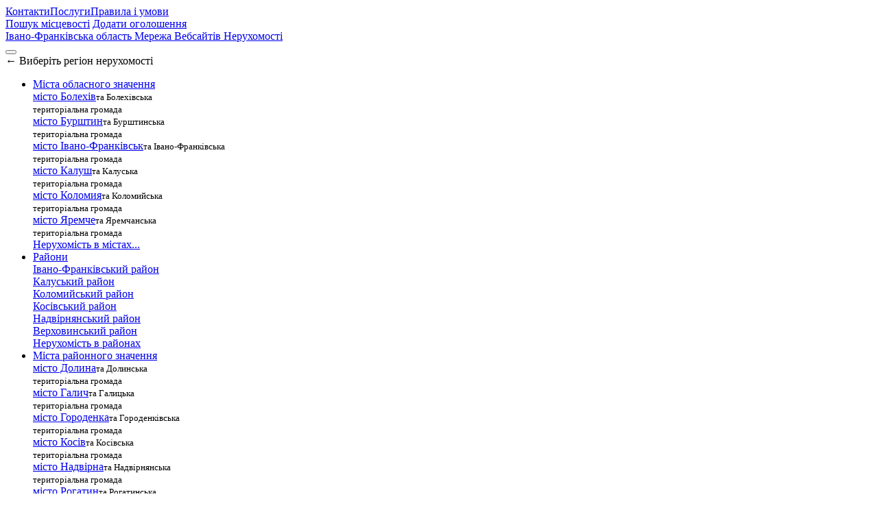

--- FILE ---
content_type: text/html; charset=utf-8
request_url: https://www.realestate.if.ua/region/city/burshtyn/map
body_size: 21491
content:
<!doctype html><html dir="ltr" lang="uk-UA"><head><meta charset="utf-8"><meta name="robots" content="index,follow"><meta name="viewport" content="width=device-width, initial-scale=1, shrink-to-fit=no"><meta name="theme-color" content="#2d5ca6"><title>Нерухомість на мапі міста Бурштин · Мережа Вебсайтів Нерухомості</title><link rel="shortlink" href="https://www.realestate.if.ua"><link rel="canonical" href="https://www.realestate.if.ua/region/city/burshtyn/map.html"><link rel="image_src" href="https://www.realestate.if.ua/assets/images/locations/burshtyn_sm.jpg"><meta name="keywords" content="будинки, квартири, земля, житло, нежитлові приміщення, кімнати, оренда, частини квартири, частини будинку, гаражі, місця паркування, ділянки"><meta name="description" content="Оголошення про купівлю, продаж і подобову чи довготривалу оренду квартир, будинків, землі та комерційних або нежитлових приміщень на мапі міста Бурштин"><meta property="og:url" content="https://www.realestate.if.ua/region/city/burshtyn/map.html"><meta property="og:type" content="website"><meta property="og:site_name" content="Мережа Вебсайтів Нерухомості"><meta property="og:title" content="Нерухомість на мапі міста Бурштин"><meta property="og:description" content="Оголошення про купівлю, продаж і подобову чи довготривалу оренду квартир, будинків, землі та комерційних або нежитлових приміщень на мапі міста Бурштин"><meta property="og:image" content="https://www.realestate.if.ua/assets/images/locations/burshtyn_sm.jpg"><meta property="og:image:type" content="image/jpg"><meta property="og:image:width" content="600"><meta property="og:image:height" content="315"><meta name="twitter:site" content="@realestate_ua"><meta name="twitter:creator" content="@realestate_ua"><meta name="twitter:title" content="Нерухомість на мапі міста Бурштин"><meta name="twitter:description" content="Оголошення про купівлю, продаж і подобову чи довготривалу оренду квартир, будинків, землі та комерційних або нежитлових приміщень на мапі міста Бурштин"><meta name="twitter:card" content="summary_large_image"><meta name="twitter:image" content="https://www.realestate.if.ua/assets/images/locations/burshtyn_sm.jpg"><meta name="twitter:image:alt" content="Real estate"><meta name="author" content="vasyl.net"><meta name="copyright" content="realestate.if.ua"><meta name="format-detection" content="telephone=no"><link rel="icon" type="image/x-icon" href="/favicon.ico"><link rel="alternate" type="application/rss+xml" href="https://www.realestate.if.ua/feed.xml"><link rel="preconnect" href="//fonts.gstatic.com"><link rel="preload" href="/assets/css/main.m.css?v=20260115112054" as="style"><link rel="preload" href="/assets/js/main.m.js?v=20260115112054" as="script"><link href="/assets/css/main.m.css?v=20260115112054" rel="stylesheet"><style> html, body, #map { height: 600px; width: 100%; } #map { position: relative; width: 100%; height: 800px; margin:0; padding:0; border: 1px solid #2d5ca6; }</style></head><body><div id="top"></div><div class="main"><header><div class="container bg-primary pt-3"><div class="row justify-content-end"><div class="col-lg-4 order-2 order-lg-1 mt-3 mt-lg-1 mb-3 mb-lg-0 pr-lg-0"><nav class="nav nav-masthead justify-content-end"><a href="/contacts.html" class="nav-link">Контакти</a><a href="/services.html" class="nav-link">Послуги</a><a href="/terms-and-conditions.html" class="nav-link">Правила і умови</a></nav></div><div class="col-auto order-1 order-lg-2 text-right"> <a class="btn btn-success btn-sm mr-1 font-weight-bold" data-toggle="collapse" href="#collapseAreaSelect" role="button" aria-expanded="false" aria-controls="collapseAreaSelect" title="Місцевість де розташована нерухомість">Пошук місцевості</a> <a href="https://add.realestate.if.ua" class="btn btn-add btn-sm">Додати оголошення</a></div></div><div class="row"><div class="col-lg-3"> <a class="flag-ua ml-1" data-toggle="modal" data-target="#netRealEstate" href="#netRealEstate" aria-haspopup="true" aria-expanded="false"><div class="icon"></div><div class="d-flex flex-column lh-1 ml-2"> <span class="text-white mt-0 font-weight-bold">Івано-Франківська область</span> <span class="small mt-0 text-light">Мережа Вебсайтів Нерухомості</span></div></a></div><div class="col-lg-6"></div><div class="col-md-3"></div></div><div class="row"><div class="col-12 px-2 p-md-0 p-lg-0"><nav class="navbar navbar-expand-lg justify-content-between pb-1 pb-md-2 pb-lg-0 px-0 px-md-2 px-lg-2" aria-label="Main navigation"> <button class="navbar-toggler ml-1 shadow-none collapsed" type="button" data-toggle="collapse" data-target="#navbarRealEstate" aria-controls="navbarRealEstate" aria-expanded="false" aria-label="Кнопка перемикання"> <span class="navbar-toggler-icon"></span> </button><div class="navbar-brand d-md-none"> <span class="float-left align-middle text-white mr-1">←</span> <span class="small">Виберіть регіон нерухомості</span></div><div class="collapse navbar-collapse" id="navbarRealEstate"><ul class="navbar-nav" role="menu"><li class="nav-item position-static dropdown"> <a class="nav-link dropdown-toggle" href="#" role="button" data-toggle="dropdown" aria-haspopup="true" aria-expanded="false">Міста обласного значення</a><div class="dropdown-menu mt-n1 w-100 border-top-0 rounded-0" role="listbox" aria-labelledby="navDropRealEstateCity"><div id="navDropRealEstateCity" class="row row-cols-1 row-cols-sm-2 row-cols-md-3 row-cols-lg-5 w-100 mt-mx-2 mt-md-3 mx-0 px-0"><div class="col mb-3"><a href="/region/city/bolekhiv/" class="dropdown-item">місто Болехів</a><small>та Болехівська<br>територіальна громада</small></div><div class="col mb-3"><a href="/region/city/burshtyn/" class="dropdown-item">місто Бурштин</a><small>та Бурштинська<br>територіальна громада</small></div><div class="col mb-3"><a href="/region/city/ivano-frankivsk/" class="dropdown-item">місто Івано-Франківськ</a><small>та Івано-Франківська<br>територіальна громада</small></div><div class="col mb-3"><a href="/region/city/kalush/" class="dropdown-item">місто Калуш</a><small>та Калуська<br>територіальна громада</small></div><div class="col mb-3"><a href="/region/city/kolomyia/" class="dropdown-item">місто Коломия</a><small>та Коломийська<br>територіальна громада</small></div><div class="col mb-3"><a href="/region/city/yaremche/" class="dropdown-item">місто Яремче</a><small>та Яремчанська<br>територіальна громада</small></div></div><div class="row w-100 mx-0 px-0"><div class="col-auto ml-auto"> <a href="/region/city/" class="dropdown-item">Нерухомість в містах...</a></div></div></div></li><li class="nav-item position-static dropdown"> <a class="nav-link dropdown-toggle" href="#" role="button" data-toggle="dropdown" aria-haspopup="true" aria-expanded="false">Райони</a><div class="dropdown-menu mt-n1 w-100 border-top-0 rounded-0" role="listbox" aria-labelledby="navDropRealEstateDistrict"><div id="navDropRealEstateDistrict" class="row row-cols-1 row-cols-sm-2 row-cols-md-3 row-cols-lg-4 w-100 mt-mx-2 mt-md-3 mx-0 px-0"><div class="col mb-3"><a href="/district/ivano-frankivskyy/" class="dropdown-item">Івано-Франківський район</a></div><div class="col mb-3"><a href="/district/kaluskyy/" class="dropdown-item">Калуський район</a></div><div class="col mb-3"><a href="/district/kolomyyskyy/" class="dropdown-item">Коломийський район</a></div><div class="col mb-3"><a href="/district/kosivskyy/" class="dropdown-item">Косівський район</a></div><div class="col mb-3"><a href="/district/nadvirnyanskyy/" class="dropdown-item">Надвірнянський район</a></div><div class="col mb-3"><a href="/district/verkhovynskyy/" class="dropdown-item">Верховинський район</a></div></div><div class="row w-100 mx-0 px-0"><div class="col-auto ml-auto"> <a href="/district/" class="dropdown-item">Нерухомість в районах</a></div></div></div></li><li class="nav-item position-static dropdown"> <a class="nav-link dropdown-toggle" href="#" role="button" data-toggle="dropdown" aria-haspopup="true" aria-expanded="false">Міста районного значення</a><div class="dropdown-menu mt-n1 w-100 border-top-0 rounded-0" role="listbox" aria-labelledby="navDropRealEstateTown"><div id="navDropRealEstateTown" class="row row-cols-1 row-cols-sm-2 row-cols-md-3 row-cols-lg-5 w-100 mt-mx-2 mt-md-3 mx-0 px-0"><div class="col mb-3"><a href="/district/town/dolyna/" class="dropdown-item">місто Долина</a><small>та Долинська<br>територіальна громада</small></div><div class="col mb-3"><a href="/district/town/halych/" class="dropdown-item">місто Галич</a><small>та Галицька<br>територіальна громада</small></div><div class="col mb-3"><a href="/district/town/horodenka/" class="dropdown-item">місто Городенка</a><small>та Городенківська<br>територіальна громада</small></div><div class="col mb-3"><a href="/district/town/kosiv/" class="dropdown-item">місто Косів</a><small>та Косівська<br>територіальна громада</small></div><div class="col mb-3"><a href="/district/town/nadvirna/" class="dropdown-item">місто Надвірна</a><small>та Надвірнянська<br>територіальна громада</small></div><div class="col mb-3"><a href="/district/town/rohatyn/" class="dropdown-item">місто Рогатин</a><small>та Рогатинська<br>територіальна громада</small></div><div class="col mb-3"><a href="/district/town/sniatyn/" class="dropdown-item">місто Снятин</a><small>та Снятинська<br>територіальна громада</small></div><div class="col mb-3"><a href="/district/town/tlumach/" class="dropdown-item">місто Тлумач</a><small>та Тлумацька<br>територіальна громада</small></div><div class="col mb-3"><a href="/district/town/tysmenytsya/" class="dropdown-item">місто Тисмениця</a><small>та Тисменицька<br>територіальна громада</small></div></div><div class="row w-100 mx-0 px-0"><div class="col-auto ml-auto"> <a href="/district/town/" class="dropdown-item">Нерухомість в містах...</a></div></div></div></li><li class="nav-item position-static dropdown mr-0"> <a class="nav-link dropdown-toggle" href="#" role="button" data-toggle="dropdown" aria-haspopup="true" aria-expanded="false" title="Нерухомість в інших регіонах України"> Інші регіони України </a><div class="dropdown-menu mt-n1 w-100 border-top-0 rounded-0" role="listbox" aria-labelledby="navDropRealEstate"><div id="navDropRealEstate" class="row row-cols-1 row-cols-sm-3 row-cols-md-4 row-cols-lg-5 w-100 mt-mx-2 mt-md-3 mx-0 px-0"><div class="col mb-3"> <a href="https://www.realestate.vn.ua" target="_blank" class="dropdown-item">місто Вінниця</a> <small>та Вінницька область</small></div><div class="col mb-3"> <a href="http://www.realestate.dn.ua" target="_blank" class="dropdown-item">місто Донецьк</a> <small>та Донецька область</small></div><div class="col mb-3"> <a href="http://www.realestate.zt.ua" target="_blank" class="dropdown-item">місто Житомир</a> <small>та Житомирська область</small></div><div class="col mb-3"> <a href="https://www.realestate.zp.ua" target="_blank" class="dropdown-item">місто Запоріжжя</a> <small>та Запорізька область</small></div><div class="col mb-3"> <a href="https://www.realestate.kyiv.ua" target="_blank" class="dropdown-item">місто Київ</a> <small>та Київська область</small></div><div class="col mb-3"> <a href="http://www.realestate.kr.ua" target="_blank" class="dropdown-item">місто Кропивницький</a> <small>та Кіровоградська область</small></div><div class="col mb-3"> <a href="http://www.realestate.lg.ua" target="_blank" class="dropdown-item">місто Луганськ</a> <small>та Луганська область</small></div><div class="col mb-3"> <a href="https://www.realestate.lt.ua" target="_blank" class="dropdown-item">місто Луцьк</a> <small>та Волинська область</small></div><div class="col mb-3"> <a href="https://www.realestate.in.ua" target="_blank" class="dropdown-item">місто Львів</a> <small>та Львівська область</small></div><div class="col mb-3"> <a href="http://www.realestate.mk.ua" target="_blank" class="dropdown-item">місто Миколаїв</a> <small>та Миколаївська область</small></div><div class="col mb-3"> <a href="https://www.realestate.od.ua" target="_blank" class="dropdown-item">місто Одеса</a> <small>та Одеська область</small></div><div class="col mb-3"> <a href="http://www.realestate.pl.ua" target="_blank" class="dropdown-item">місто Полтава</a> <small>та Полтавська область</small></div><div class="col mb-3"> <a href="http://www.realestate.rv.ua" target="_blank" class="dropdown-item">місто Рівне</a> <small>та Рівненська область</small></div><div class="col mb-3"> <a href="http://www.realestate.crimea.ua" target="_blank" class="dropdown-item">місто Севастополь</a> <small>та Автономна Республіка Крим</small></div><div class="col mb-3"> <a href="http://www.realestate.sm.ua" target="_blank" class="dropdown-item">місто Суми</a> <small>та Сумська область</small></div><div class="col mb-3"> <a href="https://www.realestate.te.ua" target="_blank" class="dropdown-item">місто Тернопіль</a> <small>та Тернопільська область</small></div><div class="col mb-3"> <a href="https://www.realestate.uz.ua" target="_blank" class="dropdown-item">місто Ужгород</a> <small>та Закарпатська область</small></div><div class="col mb-3"> <a href="https://www.realestate.kh.ua" target="_blank" class="dropdown-item">місто Харків</a> <small>та Харківська область</small></div><div class="col mb-3"> <a href="http://www.realestate.ks.ua" target="_blank" class="dropdown-item">місто Херсон</a> <small>та Херсонська область</small></div><div class="col mb-3"> <a href="http://www.realestate.km.ua" target="_blank" class="dropdown-item">місто Хмельницький</a> <small>та Хмельницька область</small></div><div class="col mb-3"> <a href="http://www.realestate.ck.ua" target="_blank" class="dropdown-item">місто Черкаси</a> <small>та Черкаська область</small></div><div class="col mb-3"> <a href="https://www.realestate.cv.ua" target="_blank" class="dropdown-item">місто Чернівці</a> <small>та Чернівецька область</small></div><div class="col mb-3"> <a href="http://www.realestate.cn.ua" target="_blank" class="dropdown-item">місто Чернігів</a> <small>та Чернігівська область</small></div></div><div class="row w-100 mx-0 px-0"><div class="col-auto ml-auto"> <a href="http://www.realestate.net.ua/" class="dropdown-item" title="Українська нерухомість">Нерухомість в Україні</a></div></div></div></li></ul><hr class="mt-1 mb-0 border-top-1 border-white d-lg-none"><ul class="navbar-nav ml-md-auto"><li class="nav-item position-static dropdown mr-0"> <a class="nav-link dropdown-toggle" href="#" role="button" data-toggle="dropdown" aria-haspopup="true" aria-expanded="false" title="Нерухомість в інших регіонах України"> Все для нерухомості </a><div class="dropdown-menu mt-n1 w-100 border-top-0 rounded-0 mb-1" role="listbox" aria-labelledby="navDropRealEstateAds"><div id="navDropRealEstateAds" class="row row-cols-1 row-cols-sm-2 row-cols-md-2 row-cols-lg-4 w-100 mt-mx-2 mt-md-3 mx-0 px-0"><div class="col mb-3"><a href="/building-materials.html" class="dropdown-item">Будівельні матеріали</a><small>Продаємо будівельні матеріали для ремонту та будівництва</small></div><div class="col mb-3"><a href="/construction.html" class="dropdown-item">Будівництво нерухомості</a><small>Будуємо житлові та не житлові споруди та різні будівельні конструкції</small></div><div class="col mb-3"><a href="/repairing.html" class="dropdown-item">Ремонт та вдосконалення</a><small>Ремонтуємо житлові і не житлові приміщення та іншу нерухомість</small></div><div class="col mb-3"><a href="/services-provider.html" class="dropdown-item">Надавачі послуг</a><small>Послуги встановлення, монтажу і демонтажу та оздоблення</small></div><div class="col-md-12 col-lg-12"><hr class="border-top mb-2 mt-1"></div><div class="col mb-3"><a href="/news/" class="dropdown-item">Новини</a><small>Новини на ринку нерухомості Івано-Франківської області і України</small></div><div class="col mb-3"><a href="/articles/" class="dropdown-item">Статті</a><small>Цікаві статті про нерухомість</small></div><div class="col mb-3"><a href="/laws/" class="dropdown-item">Законодавство</a><small>Законодавство у сфері нерухомості і будівництва та оподаткування</small></div><div class="col mb-3"><a href="/docs/" class="dropdown-item">Документи</a><small>Діловодство, зразки договорів та багато іншого у сфері нерухомості</small></div></div></div></li></ul></div></nav></div></div></div><div class="bg-light"><div class="container"><div class="collapse" id="collapseAreaSelect"><div class="bg-light pb-3 px-0 border-0 card card-body"><div class="row"><div class="col-md-6 offset-md-3"> <label for="rehiony" class="sr-only">Пошук місцевості:</label> <select name="areas" id="rehiony" aria-label="Виберіть назву місцевості чи тип нерухомості"> <option value="">Введіть назву міста чи району або області</option> </select></div></div></div></div></div></div></header><main class="content mb-4"><div class="container"><div class="row"><div class="col-md-12"><div class="main-breadcrumbs"><p class="visually-hidden" id="breadcrumb">Ти тут:</p><ol class="breadcrumb mb-0 px-0 py-4 bg-white"><li class="breadcrumb-item"><a href="/"><span>Головна</span></a></li><li class="breadcrumb-item"> <a href="/region/">Область</a></li><li class="breadcrumb-item"> <a href="/region/city/">Місто</a></li><li class="breadcrumb-item"> <a href="/region/city/burshtyn/">Бурштин</a></li><li class="breadcrumb-item active" aria-current="page">Мапа об'єктів нерухомості</li></ol></div></div></div><div class="row"><div class="col-12"><h1 class="h3">Мапа нерухомості Бурштина</h1><nav class="navbar navbar-expand-lg navbar-light bg-white p-0"><div class="navbar-brand d-lg-none"> <span class="small">Виберіть розділ нерухомості</span> <span class="ml-1 float-right align-middle text-primary">→</span></div><button class="navbar-toggler ml-1 shadow-none collapsed" type="button" data-toggle="collapse" data-target="#navbarThreeRealEstate" aria-controls="navbarThreeRealEstate" aria-expanded="false" aria-label="Toggle button"> <span class="navbar-toggler-icon" aria-hidden="true"></span> </button><div class="collapse navbar-collapse justify-content-end" id="navbarThreeRealEstate"><ul class="navbar-nav nav nav-tabs border-0 mr-md-auto" id="realestate-map"><li class="nav-item mb-2"><p class="m-lg-0 h5"> <a class="badge badge-primary border-0" href="/region/city/burshtyn/"> <span>До розділу</span> </a></p></li></ul><ul class="navbar-nav nav nav-tabs border-0" id="realestate-nav"><li class="nav-item"><a href="/region/city/burshtyn/rent/" class="nav-link border-0"> <span>Оренда</span> </a></li><li class="nav-item"><a href="/region/city/burshtyn/land/" class="nav-link border-0"> <span>Земля</span> </a></li><li class="nav-item"><a href="/region/city/burshtyn/house/" class="nav-link border-0"> <span>Будинки</span> </a></li><li class="nav-item"><a href="/region/city/burshtyn/garage/" class="nav-link border-0"> <span>Гаражі</span> </a></li><li class="nav-item"><a href="/region/city/burshtyn/commercial/" class="nav-link border-0"> <span>Комерція</span> </a></li><li class="nav-item"><a href="/region/city/burshtyn/apartment/" class="nav-link border-0"> <span>Квартири</span> </a></li></ul></div></nav><hr class="mb-2 mt-2 mt-md-0 mt-lg-0" style="position:relative;"><div class="row mb-1"><div class="col-12"><div class="d-flex justify-content-end"><div class="h5 mb-0"> <a class="badge badge-success mr-1" data-toggle="collapse" href="#thanks" role="button" aria-expanded="true" aria-controls="thanks" data-target=".thanks">Дякуємо!</a> <a class="badge badge-info mr-1" data-toggle="collapse" href="#please" role="button" aria-expanded="true" aria-controls="please" data-target=".please">Просимо!</a> <a class="badge badge-danger" data-toggle="collapse" href="#attention" role="button" aria-expanded="true" aria-controls="attention" data-target=".attention">Застерігаємо!</a></div></div><div class="multi-collapse thanks collapse" id="thanks"><div class="row mt-2"><div class="col-md-6 offset-md-3"><div class="alert alert-success alert-dismissible fade show" role="alert"> <strong>Заздалегідь дякуємо</strong> Вам <b>за рекомендації</b> всім кому потрібно <b>розмістити оголошення</b> про нерухомість на сторінці "<strong>Мережа Вебсайтів Нерухомості</strong>" - Івано-Франківська область. <u>Це&nbsp;безкоштовно</u>. <b>Дякуємо!</b> <a class="close" data-toggle="collapse" href="#thanks" aria-expanded="true" aria-controls="thanks" data-target=".thanks" title="Закрити"> <span aria-hidden="true">&times;</span> </a></div></div></div></div><div class="multi-collapse please collapse" id="please"><div class="row mt-2"><div class="col-md-6 offset-md-3"><div class="alert alert-info alert-dismissible fade show" role="alert"> <strong>Будь ласка!</strong> <u>Повідомте продавцю чи орендодавцю, що знайшли оголошення</u> на сторінці "<strong>Мережа Вебсайтів Нерухомості</strong>" - Івано-Франківська область. <b>Дякуємо!</b> <a class="close" data-toggle="collapse" href="#please" aria-expanded="true" aria-controls="please" data-target=".please" title="Закрити"> <span aria-hidden="true">&times;</span> </a></div></div></div></div><div class="multi-collapse attention collapse" id="attention"><div class="row mt-2"><div class="col-md-6 offset-md-3"><div class="alert alert-danger alert-dismissible fade show" role="alert"> <strong>Увага!</strong> Ніколи не поспішайте. Перед тим, як віддати гроші за нерухомість, сім раз перевірте чи все гаразд з нерухомістю, яку вирішили купити чи орендувати. <a class="close" data-toggle="collapse" href="#attention" aria-expanded="true" aria-controls="attention" data-target=".attention" title="Закрити"> <span aria-hidden="true">&times;</span> </a></div></div></div></div></div></div><h2>Об'єкти нерухомості на мапі</h2><p>Клацніть на маркер щоб переглянути основні параметри об'єкта нерухомості і контакти продавця</p><div class="row"><div class="col-12"><div id="map"></div></div></div></div></div></div></main><footer id="contacts"><div class="container border-top-4 border-primary"><div class="row pt-4"><div class="col-12"><div class="d-flex justify-content-end"><div class="h5 mb-0"><a href="/help" class="badge badge-success mr-2">Допомога</a><a id="mapsite" class="badge badge-secondary collapsed" data-toggle="collapse" href="#websitemap" role="button" aria-expanded="false" aria-controls="websitemap" data-target=".website-map">Мапа вебсайту</a></div></div><div class="collapse multi-collapse website-map" id="websitemap"><hr><div class="row mt-3"><div class="col-sm-6 col-md-3"><p class="h6"><a href="/">Головна</a></p><ul class="list-unstyled"><li class="mb-2"><a href="/added.html">Подати безкоштовне оголошення про нерухомість</a></li><li class="mb-2"><a href="/amalgamated-hromades.html">Нерухомість територіальних об’єднаних грамад Івано-Франківської області</a></li><li class="mb-2"><a href="/building-materials.html">Будівельні матеріали</a></li><li class="mb-2"><a href="/construction.html">Будівництво нерухомості</a></li><li class="mb-2"><a href="/contacts.html">Контакти</a></li><li class="mb-2"><a href="/help.html">Відповіді на ваші запитання</a></li><li class="mb-2"><a href="/pricing.html">Тарифні плани</a></li><li class="mb-2"><a href="/real-estate-management.html">Послуги з управління нерухомістю</a></li><li class="mb-2"><a href="/repairing.html">Ремонт та вдосконалення</a></li><li class="mb-2"><a href="/services-provider.html">Надавачі послуг</a></li><li class="mb-2"><a href="/services.html">Послуги</a></li><li class="mb-2"><a href="/terms-and-conditions.html">Правила і умови</a></li><li class="mb-2"><a href="/ukraine.html">Нерухомість в інших регіонах України</a></li></ul></div><div class="col-sm-6 col-md-3"><p class="h6"><a href="/region/city/">Міста обласного значення</a></p><ul class="list-unstyled"><li class="mb-2"><a href="/region/city/bolekhiv/">місто Болехів</a><ul class="list-unstyled border-left border-primary mt-1 ml-1 pl-2"><li class="mb-2"><a href="/region/city/bolekhiv/apartment/">Квартири</a></li><li class="mb-2"><a href="/region/city/bolekhiv/commercial/">Комерційна нерухомість</a></li><li class="mb-2"><a href="/region/city/bolekhiv/house/">Будинки</a></li><li class="mb-2"><a href="/region/city/bolekhiv/land/">Земля</a></li></ul></li><li class="mb-2"><a href="/region/city/burshtyn/">місто Бурштин</a><ul class="list-unstyled border-left border-primary mt-1 ml-1 pl-2"><li class="mb-2"><a href="/region/city/burshtyn/apartment/">Квартири</a></li><li class="mb-2"><a href="/region/city/burshtyn/commercial/">Комерційна нерухомість</a></li><li class="mb-2"><a href="/region/city/burshtyn/garage/">Гаражі</a></li><li class="mb-2"><a href="/region/city/burshtyn/house/">Будинки</a></li><li class="mb-2"><a href="/region/city/burshtyn/land/">Земля</a></li><li class="mb-2"><a href="/region/city/burshtyn/rent/">Оренда</a></li></ul></li><li class="mb-2"><a href="/region/city/ivano-frankivsk/">місто Івано-Франківськ</a><ul class="list-unstyled border-left border-primary mt-1 ml-1 pl-2"><li class="mb-2"><a href="/region/city/ivano-frankivsk/agency/">Агенції</a></li><li class="mb-2"><a href="/region/city/ivano-frankivsk/apartment/">Квартири</a></li><li class="mb-2"><a href="/region/city/ivano-frankivsk/commercial/">Комерційна нерухомість</a></li><li class="mb-2"><a href="/region/city/ivano-frankivsk/developer/">Забудовники</a></li><li class="mb-2"><a href="/region/city/ivano-frankivsk/garage/">Гаражі</a></li><li class="mb-2"><a href="/region/city/ivano-frankivsk/house/">Будинки</a></li><li class="mb-2"><a href="/region/city/ivano-frankivsk/land/">Земля</a></li><li class="mb-2"><a href="/region/city/ivano-frankivsk/realtor/">Продавці, агенти і рієлтори</a></li><li class="mb-2"><a href="/region/city/ivano-frankivsk/rent/">Оренда</a></li></ul></li><li class="mb-2"><a href="/region/city/kalush/">місто Калуш</a><ul class="list-unstyled border-left border-primary mt-1 ml-1 pl-2"><li class="mb-2"><a href="/region/city/kalush/apartment/">Квартири</a></li><li class="mb-2"><a href="/region/city/kalush/commercial/">Комерційна нерухомість</a></li><li class="mb-2"><a href="/region/city/kalush/house/">Будинки</a></li><li class="mb-2"><a href="/region/city/kalush/land/">Земля</a></li><li class="mb-2"><a href="/region/city/kalush/rent/">Оренда</a></li></ul></li><li class="mb-2"><a href="/region/city/kolomyia/">місто Коломия</a><ul class="list-unstyled border-left border-primary mt-1 ml-1 pl-2"><li class="mb-2"><a href="/region/city/kolomyia/apartment/">Квартири</a></li><li class="mb-2"><a href="/region/city/kolomyia/commercial/">Комерційна нерухомість</a></li><li class="mb-2"><a href="/region/city/kolomyia/garage/">Гаражі</a></li><li class="mb-2"><a href="/region/city/kolomyia/house/">Будинки</a></li><li class="mb-2"><a href="/region/city/kolomyia/land/">Земля</a></li><li class="mb-2"><a href="/region/city/kolomyia/rent/">Оренда</a></li></ul></li><li class="mb-2"><a href="/region/city/yaremche/">місто Яремче</a><ul class="list-unstyled border-left border-primary mt-1 ml-1 pl-2"><li class="mb-2"><a href="/region/city/yaremche/apartment/">Квартири</a></li><li class="mb-2"><a href="/region/city/yaremche/commercial/">Комерційна нерухомість</a></li><li class="mb-2"><a href="/region/city/yaremche/house/">Будинки</a></li><li class="mb-2"><a href="/region/city/yaremche/land/">Земля</a></li><li class="mb-2"><a href="/region/city/yaremche/rent/">Оренда</a></li></ul></li></ul></div><div class="col-sm-6 col-md-3"><p class="h6"><a href="/district/">Райони</a></p><ul class="list-unstyled"><li class="mb-2"><a href="/district/ivano-frankivskyy/">Івано-Франківський район</a><ul class="list-unstyled border-left border-primary mt-1 ml-1 pl-2"><li class="mb-2"><a href="/district/ivano-frankivskyy/apartment/">Квартири</a></li><li class="mb-2"><a href="/district/ivano-frankivskyy/commercial/">Комерційна нерухомість</a></li><li class="mb-2"><a href="/district/ivano-frankivskyy/house/">Будинки</a></li><li class="mb-2"><a href="/district/ivano-frankivskyy/house/2/">Будинки</a></li><li class="mb-2"><a href="/district/ivano-frankivskyy/house/3/">Будинки</a></li><li class="mb-2"><a href="/district/ivano-frankivskyy/house/4/">Будинки</a></li><li class="mb-2"><a href="/district/ivano-frankivskyy/house/5/">Будинки</a></li><li class="mb-2"><a href="/district/ivano-frankivskyy/land/">Земля</a></li><li class="mb-2"><a href="/district/ivano-frankivskyy/land/2/">Земля</a></li><li class="mb-2"><a href="/district/ivano-frankivskyy/land/3/">Земля</a></li><li class="mb-2"><a href="/district/ivano-frankivskyy/land/4/">Земля</a></li></ul></li><li class="mb-2"><a href="/district/kaluskyy/">Калуський район</a><ul class="list-unstyled border-left border-primary mt-1 ml-1 pl-2"><li class="mb-2"><a href="/district/kaluskyy/apartment/">Квартири</a></li><li class="mb-2"><a href="/district/kaluskyy/commercial/">Комерційна нерухомість</a></li><li class="mb-2"><a href="/district/kaluskyy/house/">Будинки</a></li><li class="mb-2"><a href="/district/kaluskyy/house/2/">Будинки</a></li><li class="mb-2"><a href="/district/kaluskyy/house/3/">Будинки</a></li><li class="mb-2"><a href="/district/kaluskyy/land/">Земля</a></li></ul></li><li class="mb-2"><a href="/district/kolomyyskyy/">Коломийський район</a><ul class="list-unstyled border-left border-primary mt-1 ml-1 pl-2"><li class="mb-2"><a href="/district/kolomyyskyy/apartment/">Квартири</a></li><li class="mb-2"><a href="/district/kolomyyskyy/house/">Будинки</a></li><li class="mb-2"><a href="/district/kolomyyskyy/house/2/">Будинки</a></li><li class="mb-2"><a href="/district/kolomyyskyy/house/3/">Будинки</a></li><li class="mb-2"><a href="/district/kolomyyskyy/house/4/">Будинки</a></li><li class="mb-2"><a href="/district/kolomyyskyy/house/5/">Будинки</a></li><li class="mb-2"><a href="/district/kolomyyskyy/land/">Земля</a></li></ul></li><li class="mb-2"><a href="/district/kosivskyy/">Косівський район</a><ul class="list-unstyled border-left border-primary mt-1 ml-1 pl-2"><li class="mb-2"><a href="/district/kosivskyy/apartment/">Квартири</a></li><li class="mb-2"><a href="/district/kosivskyy/house/">Будинки</a></li><li class="mb-2"><a href="/district/kosivskyy/house/2/">Будинки</a></li><li class="mb-2"><a href="/district/kosivskyy/land/">Земля</a></li></ul></li><li class="mb-2"><a href="/district/nadvirnyanskyy/">Надвірнянський район</a><ul class="list-unstyled border-left border-primary mt-1 ml-1 pl-2"><li class="mb-2"><a href="/district/nadvirnyanskyy/apartment/">Квартири</a></li><li class="mb-2"><a href="/district/nadvirnyanskyy/commercial/">Комерційна нерухомість</a></li><li class="mb-2"><a href="/district/nadvirnyanskyy/house/">Будинки</a></li><li class="mb-2"><a href="/district/nadvirnyanskyy/house/2/">Будинки</a></li><li class="mb-2"><a href="/district/nadvirnyanskyy/land/">Земля</a></li></ul></li><li class="mb-2"><a href="/district/verkhovynskyy/">Верховинський район</a><ul class="list-unstyled border-left border-primary mt-1 ml-1 pl-2"><li class="mb-2"><a href="/district/verkhovynskyy/apartment/">Квартири</a></li><li class="mb-2"><a href="/district/verkhovynskyy/commercial/">Комерційна нерухомість</a></li><li class="mb-2"><a href="/district/verkhovynskyy/house/">Будинки</a></li><li class="mb-2"><a href="/district/verkhovynskyy/land/">Земля</a></li><li class="mb-2"><a href="/district/verkhovynskyy/realtor/">Продавці, агенти і рієлтори</a></li></ul></li></ul></div><div class="col-sm-6 col-md-3"><p class="h6"><a href="/district/town/">Міста районного значення</a></p><ul class="list-unstyled"><li class="mb-2"><a href="/district/town/dolyna/">місто Долина</a><ul class="list-unstyled border-left border-primary mt-1 ml-1 pl-2"><li class="mb-2"><a href="/district/town/dolyna/apartment/">Квартири</a></li><li class="mb-2"><a href="/district/town/dolyna/commercial/">Комерційна нерухомість</a></li><li class="mb-2"><a href="/district/town/dolyna/house/">Будинки</a></li><li class="mb-2"><a href="/district/town/dolyna/land/">Земля</a></li></ul></li><li class="mb-2"><a href="/district/town/halych/">місто Галич</a><ul class="list-unstyled border-left border-primary mt-1 ml-1 pl-2"><li class="mb-2"><a href="/district/town/halych/apartment/">Квартири</a></li><li class="mb-2"><a href="/district/town/halych/commercial/">Комерційна нерухомість</a></li><li class="mb-2"><a href="/district/town/halych/house/">Будинки</a></li><li class="mb-2"><a href="/district/town/halych/land/">Земля</a></li></ul></li><li class="mb-2"><a href="/district/town/horodenka/">місто Городенка</a><ul class="list-unstyled border-left border-primary mt-1 ml-1 pl-2"><li class="mb-2"><a href="/district/town/horodenka/apartment/">Квартири</a></li><li class="mb-2"><a href="/district/town/horodenka/commercial/">Комерційна нерухомість</a></li><li class="mb-2"><a href="/district/town/horodenka/house/">Будинки</a></li><li class="mb-2"><a href="/district/town/horodenka/land/">Земля</a></li></ul></li><li class="mb-2"><a href="/district/town/kosiv/">місто Косів</a><ul class="list-unstyled border-left border-primary mt-1 ml-1 pl-2"><li class="mb-2"><a href="/district/town/kosiv/apartment/">Квартири</a></li><li class="mb-2"><a href="/district/town/kosiv/house/">Будинки</a></li><li class="mb-2"><a href="/district/town/kosiv/land/">Земля</a></li></ul></li><li class="mb-2"><a href="/district/town/nadvirna/">місто Надвірна</a><ul class="list-unstyled border-left border-primary mt-1 ml-1 pl-2"><li class="mb-2"><a href="/district/town/nadvirna/apartment/">Квартири</a></li><li class="mb-2"><a href="/district/town/nadvirna/commercial/">Комерційна нерухомість</a></li><li class="mb-2"><a href="/district/town/nadvirna/house/">Будинки</a></li><li class="mb-2"><a href="/district/town/nadvirna/land/">Земля</a></li><li class="mb-2"><a href="/district/town/nadvirna/rent/">Оренда</a></li></ul></li><li class="mb-2"><a href="/district/town/rohatyn/">місто Рогатин</a><ul class="list-unstyled border-left border-primary mt-1 ml-1 pl-2"><li class="mb-2"><a href="/district/town/rohatyn/apartment/">Квартири</a></li><li class="mb-2"><a href="/district/town/rohatyn/house/">Будинки</a></li><li class="mb-2"><a href="/district/town/rohatyn/land/">Земля</a></li><li class="mb-2"><a href="/district/town/rohatyn/rent/">Оренда</a></li></ul></li><li class="mb-2"><a href="/district/town/sniatyn/">місто Снятин</a><ul class="list-unstyled border-left border-primary mt-1 ml-1 pl-2"><li class="mb-2"><a href="/district/town/sniatyn/apartment/">Квартири</a></li><li class="mb-2"><a href="/district/town/sniatyn/commercial/">Комерційна нерухомість</a></li><li class="mb-2"><a href="/district/town/sniatyn/house/">Будинки</a></li><li class="mb-2"><a href="/district/town/sniatyn/land/">Земля</a></li><li class="mb-2"><a href="/district/town/sniatyn/rent/">Оренда</a></li></ul></li><li class="mb-2"><a href="/district/town/tlumach/">місто Тлумач</a><ul class="list-unstyled border-left border-primary mt-1 ml-1 pl-2"><li class="mb-2"><a href="/district/town/tlumach/apartment/">Квартири</a></li><li class="mb-2"><a href="/district/town/tlumach/house/">Будинки</a></li><li class="mb-2"><a href="/district/town/tlumach/land/">Земля</a></li><li class="mb-2"><a href="/district/town/tlumach/rent/">Оренда</a></li></ul></li><li class="mb-2"><a href="/district/town/tysmenytsya/">місто Тисмениця</a><ul class="list-unstyled border-left border-primary mt-1 ml-1 pl-2"><li class="mb-2"><a href="/district/town/tysmenytsya/apartment/">Квартири</a></li><li class="mb-2"><a href="/district/town/tysmenytsya/commercial/">Комерційна нерухомість</a></li><li class="mb-2"><a href="/district/town/tysmenytsya/house/">Будинки</a></li><li class="mb-2"><a href="/district/town/tysmenytsya/land/">Земля</a></li></ul></li></ul></div></div><hr class="mt-2"></div></div></div><div class="row justify-content-md-center mt-4"><div class="col-md-6 col-lg-5"><div class="d-flex position-relative"> <a href="/ukraine" class="text-decoration-none border-0" aria-label="Нерухомість в Україні"><svg xmlns="http://www.w3.org/2000/svg" xmlns:xlink="http://www.w3.org/1999/xlink" width="27" height="45" class="flex-shrink-0 mr-3" viewBox="0 0 240 400"><path d="M120 0c-9.3 10.6-15 24.4-15 39.6.6 33.4 4.6 66.7 5 100 .7 31.1-8.6 60.3-19.9 88.8-3.8 7.9-7.9 15.6-12 23.3l-12-2.4c-10.8-2.2-17.9-12.7-15.7-23.5 1.9-9.5 10.2-16.1 19.5-16.1l4.4.5-9.8-81.6c-3.2-36.4-21.9-68.3-49.5-89-4.7-3.6-9.8-6.8-15-9.7v289.7h66.9c5 27.1 19.9 50.8 40.9 67 5 3.4 9.2 8 12.2 13.3 3-5.3 7.2-9.8 12.2-13.3 21-16.2 35.9-39.9 40.9-67H240V29.9c-5.2 2.9-10.3 6.1-15 9.7-27.6 20.7-46.3 52.6-49.5 88.9l-9.8 81.6 4.4-.5c9.3 0 17.6 6.6 19.5 16.1 2.2 10.8-4.9 21.4-15.7 23.5l-12 2.4c-4.1-7.7-8.2-15.4-12-23.3-11.3-28.5-20.7-57.7-19.9-88.8.4-33.4 4.4-66.7 5-100 0-15.1-5.7-28.9-15-39.5zM20 71.7c12.9 15.2 21.6 34.1 24.2 54.9l8 67.3c-10.2 5.1-18 14.5-20.9 25.8H20v-148zm200 0v148h-11.3c-2.9-11.3-10.7-20.7-20.9-25.8l8-67.3c2.6-20.8 11.3-39.8 24.2-54.9zM120 206.9c5.4 17.6 12.8 34.3 22 49.8-8.7 2.7-16.3 7.8-22 14.8-5.6-6.9-13.2-12.1-22-14.8 9.2-15.5 16.6-32.2 22-49.8zM20 239.7h11.3c3.6 13.8 14.3 24.7 28 28.5l9.6 2.2c-2.6 9.3-4 19.2-4 29.3H20v-60zm188.7 0H220v60h-45c0-10.1-1.4-20-4-29.3l9.6-2.2c13.7-3.8 24.5-14.7 28.1-28.5zM88.5 275c12.1 1.7 21.5 12.1 21.5 24.7H85c0-8.6 1.3-16.9 3.5-24.7zm63 0c2.2 7.9 3.5 16.1 3.5 24.7h-25c0-12.6 9.4-23 21.5-24.7zm-64.2 44.7H110v42.1c-11-11.5-19-26-22.7-42.1zm42.7 0h22.7c-3.7 16.1-11.7 30.6-22.7 42.1v-42.1z" fill="#ffe449"/></svg> </a><p> <strong class="h5">Мережа Вебсайтів Нерухомості</strong><br> <span class="text-sm">Лише продаж, оренда нерухомого майна</span><br> <small class="text-muted">Будинок Квартира Споруда Комерція Гараж Земля</small></p></div></div><div class="col-md-6 col-lg-7"><div class="row"><div class="col-lg-5"><p class="h6 mt-1">Надіслати&nbsp;оголошення&nbsp;через</p><ul class="list-inline social-link" aria-label="Footer media social links"><li class="list-inline-item"> <a href="https://twitter.com/realestate_ua" target="_blank" rel="noopener" aria-label="Twitter"> <span><svg xmlns="http://www.w3.org/2000/svg" xmlns:xlink="http://www.w3.org/1999/xlink" width="24" height="24" viewBox="0 0 512 512"><title>Twitter</title><path style="fill:#03A9F4;" d="M512,97.248c-19.04,8.352-39.328,13.888-60.48,16.576c21.76-12.992,38.368-33.408,46.176-58.016 c-20.288,12.096-42.688,20.64-66.56,25.408C411.872,60.704,384.416,48,354.464,48c-58.112,0-104.896,47.168-104.896,104.992 c0,8.32,0.704,16.32,2.432,23.936c-87.264-4.256-164.48-46.08-216.352-109.792c-9.056,15.712-14.368,33.696-14.368,53.056 c0,36.352,18.72,68.576,46.624,87.232c-16.864-0.32-33.408-5.216-47.424-12.928c0,0.32,0,0.736,0,1.152 c0,51.008,36.384,93.376,84.096,103.136c-8.544,2.336-17.856,3.456-27.52,3.456c-6.72,0-13.504-0.384-19.872-1.792 c13.6,41.568,52.192,72.128,98.08,73.12c-35.712,27.936-81.056,44.768-130.144,44.768c-8.608,0-16.864-0.384-25.12-1.44 C46.496,446.88,101.6,464,161.024,464c193.152,0,298.752-160,298.752-298.688c0-4.64-0.16-9.12-0.384-13.568 C480.224,136.96,497.728,118.496,512,97.248z"/></svg> </span> </a></li><li class="list-inline-item"> <a href="https://www.instagram.com/realestate.net.ua" target="_blank" rel="noopener" aria-label="Instagram"> <span><svg xmlns="http://www.w3.org/2000/svg" xmlns:xlink="http://www.w3.org/1999/xlink" width="24" height="24" viewBox="0 0 142 142"><title>Instagram</title><defs><linearGradient id="b"><stop offset="0" stop-color="#3771c8"/><stop stop-color="#3771c8" offset=".128"/><stop offset="1" stop-color="#60f" stop-opacity="0"/></linearGradient><linearGradient id="a"><stop offset="0" stop-color="#fd5"/><stop offset=".1" stop-color="#fd5"/><stop offset=".5" stop-color="#ff543e"/><stop offset="1" stop-color="#c837ab"/></linearGradient><radialGradient id="c" cx="158.429" cy="578.088" r="65" xlink:href="#a" gradientUnits="userSpaceOnUse" gradientTransform="matrix(0 -1.98198 1.8439 0 -1031.402 454.004)" fx="158.429" fy="578.088"/><radialGradient id="d" cx="147.694" cy="473.455" r="65" xlink:href="#b" gradientUnits="userSpaceOnUse" gradientTransform="matrix(.17394 .86872 -3.5818 .71718 1648.348 -458.493)" fx="147.694" fy="473.455"/></defs><path fill="url(#c)" d="M65.03 0C37.888 0 29.95.028 28.407.156c-5.57.463-9.036 1.34-12.812 3.22-2.91 1.445-5.205 3.12-7.47 5.468C4 13.126 1.5 18.394.595 24.656c-.44 3.04-.568 3.66-.594 19.188-.01 5.176 0 11.988 0 21.125 0 27.12.03 35.05.16 36.59.45 5.42 1.3 8.83 3.1 12.56 3.44 7.14 10.01 12.5 17.75 14.5 2.68.69 5.64 1.07 9.44 1.25 1.61.07 18.02.12 34.44.12 16.42 0 32.84-.02 34.41-.1 4.4-.207 6.955-.55 9.78-1.28 7.79-2.01 14.24-7.29 17.75-14.53 1.765-3.64 2.66-7.18 3.065-12.317.088-1.12.125-18.977.125-36.81 0-17.836-.04-35.66-.128-36.78-.41-5.22-1.305-8.73-3.127-12.44-1.495-3.037-3.155-5.305-5.565-7.624C116.9 4 111.64 1.5 105.372.596 102.335.157 101.73.027 86.19 0H65.03z" transform="translate(1.004 1)"/><path fill="url(#d)" d="M65.03 0C37.888 0 29.95.028 28.407.156c-5.57.463-9.036 1.34-12.812 3.22-2.91 1.445-5.205 3.12-7.47 5.468C4 13.126 1.5 18.394.595 24.656c-.44 3.04-.568 3.66-.594 19.188-.01 5.176 0 11.988 0 21.125 0 27.12.03 35.05.16 36.59.45 5.42 1.3 8.83 3.1 12.56 3.44 7.14 10.01 12.5 17.75 14.5 2.68.69 5.64 1.07 9.44 1.25 1.61.07 18.02.12 34.44.12 16.42 0 32.84-.02 34.41-.1 4.4-.207 6.955-.55 9.78-1.28 7.79-2.01 14.24-7.29 17.75-14.53 1.765-3.64 2.66-7.18 3.065-12.317.088-1.12.125-18.977.125-36.81 0-17.836-.04-35.66-.128-36.78-.41-5.22-1.305-8.73-3.127-12.44-1.495-3.037-3.155-5.305-5.565-7.624C116.9 4 111.64 1.5 105.372.596 102.335.157 101.73.027 86.19 0H65.03z" transform="translate(1.004 1)"/><path fill="#fff" d="M66.004 18c-13.036 0-14.672.057-19.792.29-5.11.234-8.598 1.043-11.65 2.23-3.157 1.226-5.835 2.866-8.503 5.535-2.67 2.668-4.31 5.346-5.54 8.502-1.19 3.053-2 6.542-2.23 11.65C18.06 51.327 18 52.964 18 66s.058 14.667.29 19.787c.235 5.11 1.044 8.598 2.23 11.65 1.227 3.157 2.867 5.835 5.536 8.503 2.667 2.67 5.345 4.314 8.5 5.54 3.054 1.187 6.543 1.996 11.652 2.23 5.12.233 6.755.29 19.79.29 13.037 0 14.668-.057 19.788-.29 5.11-.234 8.602-1.043 11.656-2.23 3.156-1.226 5.83-2.87 8.497-5.54 2.67-2.668 4.31-5.346 5.54-8.502 1.18-3.053 1.99-6.542 2.23-11.65.23-5.12.29-6.752.29-19.788 0-13.036-.06-14.672-.29-19.792-.24-5.11-1.05-8.598-2.23-11.65-1.23-3.157-2.87-5.835-5.54-8.503-2.67-2.67-5.34-4.31-8.5-5.535-3.06-1.187-6.55-1.996-11.66-2.23-5.12-.233-6.75-.29-19.79-.29zm-4.306 8.65c1.278-.002 2.704 0 4.306 0 12.816 0 14.335.046 19.396.276 4.68.214 7.22.996 8.912 1.653 2.24.87 3.837 1.91 5.516 3.59 1.68 1.68 2.72 3.28 3.592 5.52.657 1.69 1.44 4.23 1.653 8.91.23 5.06.28 6.58.28 19.39s-.05 14.33-.28 19.39c-.214 4.68-.996 7.22-1.653 8.91-.87 2.24-1.912 3.835-3.592 5.514-1.68 1.68-3.275 2.72-5.516 3.59-1.69.66-4.232 1.44-8.912 1.654-5.06.23-6.58.28-19.396.28-12.817 0-14.336-.05-19.396-.28-4.68-.216-7.22-.998-8.913-1.655-2.24-.87-3.84-1.91-5.52-3.59-1.68-1.68-2.72-3.276-3.592-5.517-.657-1.69-1.44-4.23-1.653-8.91-.23-5.06-.276-6.58-.276-19.398s.046-14.33.276-19.39c.214-4.68.996-7.22 1.653-8.912.87-2.24 1.912-3.84 3.592-5.52 1.68-1.68 3.28-2.72 5.52-3.592 1.692-.66 4.233-1.44 8.913-1.655 4.428-.2 6.144-.26 15.09-.27zm29.928 7.97c-3.18 0-5.76 2.577-5.76 5.758 0 3.18 2.58 5.76 5.76 5.76 3.18 0 5.76-2.58 5.76-5.76 0-3.18-2.58-5.76-5.76-5.76zm-25.622 6.73c-13.613 0-24.65 11.037-24.65 24.65 0 13.613 11.037 24.645 24.65 24.645C79.617 90.645 90.65 79.613 90.65 66S79.616 41.35 66.003 41.35zm0 8.65c8.836 0 16 7.163 16 16 0 8.836-7.164 16-16 16-8.837 0-16-7.164-16-16 0-8.837 7.163-16 16-16z"/></svg> </span> </a></li><li class="list-inline-item"> <a href="https://www.facebook.com/groups/realestate.if.ua" target="_blank" rel="noopener" aria-label="Facebook"> <span><svg xmlns="http://www.w3.org/2000/svg" xmlns:xlink="http://www.w3.org/1999/xlink" width="23" height="23" viewBox="0 0 540 540"><title>Facebook</title><path d="m483.738281 0h-455.5c-15.597656.0078125-28.24218725 12.660156-28.238281 28.261719v455.5c.0078125 15.597656 12.660156 28.242187 28.261719 28.238281h455.476562c15.605469.003906 28.257813-12.644531 28.261719-28.25 0-.003906 0-.007812 0-.011719v-455.5c-.007812-15.597656-12.660156-28.24218725-28.261719-28.238281zm0 0" fill="#4267b2"/><path d="m353.5 512v-198h66.75l10-77.5h-76.75v-49.359375c0-22.386719 6.214844-37.640625 38.316406-37.640625h40.683594v-69.128906c-7.078125-.941406-31.363281-3.046875-59.621094-3.046875-59 0-99.378906 36-99.378906 102.140625v57.035156h-66.5v77.5h66.5v198zm0 0" fill="#fff"/></svg> </span> </a></li><li class="list-inline-item"> <a href="https://wa.me/380504949649" target="_blank" rel="noopener" aria-label="WhatsApp"> <span><svg xmlns="http://www.w3.org/2000/svg" xmlns:xlink="http://www.w3.org/1999/xlink" width="28" height="28" viewBox="0 0 512 512"><title>WhatsApp</title><path d="m10.894531 512c-2.875 0-5.671875-1.136719-7.746093-3.234375-2.734376-2.765625-3.789063-6.78125-2.761719-10.535156l33.285156-121.546875c-20.722656-37.472656-31.648437-79.863282-31.632813-122.894532.058594-139.941406 113.941407-253.789062 253.871094-253.789062 67.871094.0273438 131.644532 26.464844 179.578125 74.433594 47.925781 47.972656 74.308594 111.742187 74.289063 179.558594-.0625 139.945312-113.945313 253.800781-253.867188 253.800781 0 0-.105468 0-.109375 0-40.871093-.015625-81.390625-9.976563-117.46875-28.84375l-124.675781 32.695312c-.914062.238281-1.84375.355469-2.761719.355469zm0 0" fill="#e5e5e5"/><path d="m10.894531 501.105469 34.46875-125.871094c-21.261719-36.839844-32.445312-78.628906-32.429687-121.441406.054687-133.933594 109.046875-242.898438 242.976562-242.898438 64.992188.027344 125.996094 25.324219 171.871094 71.238281 45.871094 45.914063 71.125 106.945313 71.101562 171.855469-.058593 133.929688-109.066406 242.910157-242.972656 242.910157-.007812 0 .003906 0 0 0h-.105468c-40.664063-.015626-80.617188-10.214844-116.105469-29.570313zm134.769531-77.75 7.378907 4.371093c31 18.398438 66.542969 28.128907 102.789062 28.148438h.078125c111.304688 0 201.898438-90.578125 201.945313-201.902344.019531-53.949218-20.964844-104.679687-59.09375-142.839844-38.132813-38.160156-88.832031-59.1875-142.777344-59.210937-111.394531 0-201.984375 90.566406-202.027344 201.886719-.015625 38.148437 10.65625 75.296875 30.875 107.445312l4.804688 7.640625-20.40625 74.5zm0 0" fill="#fff"/><path d="m19.34375 492.625 33.277344-121.519531c-20.53125-35.5625-31.324219-75.910157-31.3125-117.234375.050781-129.296875 105.273437-234.488282 234.558594-234.488282 62.75.027344 121.644531 24.449219 165.921874 68.773438 44.289063 44.324219 68.664063 103.242188 68.640626 165.898438-.054688 129.300781-105.28125 234.503906-234.550782 234.503906-.011718 0 .003906 0 0 0h-.105468c-39.253907-.015625-77.828126-9.867188-112.085938-28.539063zm0 0" fill="#64b161"/><g fill="#fff"><path d="m10.894531 501.105469 34.46875-125.871094c-21.261719-36.839844-32.445312-78.628906-32.429687-121.441406.054687-133.933594 109.046875-242.898438 242.976562-242.898438 64.992188.027344 125.996094 25.324219 171.871094 71.238281 45.871094 45.914063 71.125 106.945313 71.101562 171.855469-.058593 133.929688-109.066406 242.910157-242.972656 242.910157-.007812 0 .003906 0 0 0h-.105468c-40.664063-.015626-80.617188-10.214844-116.105469-29.570313zm134.769531-77.75 7.378907 4.371093c31 18.398438 66.542969 28.128907 102.789062 28.148438h.078125c111.304688 0 201.898438-90.578125 201.945313-201.902344.019531-53.949218-20.964844-104.679687-59.09375-142.839844-38.132813-38.160156-88.832031-59.1875-142.777344-59.210937-111.394531 0-201.984375 90.566406-202.027344 201.886719-.015625 38.148437 10.65625 75.296875 30.875 107.445312l4.804688 7.640625-20.40625 74.5zm0 0"/><path d="m195.183594 152.246094c-4.546875-10.109375-9.335938-10.3125-13.664063-10.488282-3.539062-.152343-7.589843-.144531-11.632812-.144531-4.046875 0-10.625 1.523438-16.1875 7.597657-5.566407 6.074218-21.253907 20.761718-21.253907 50.632812 0 29.875 21.757813 58.738281 24.792969 62.792969 3.035157 4.050781 42 67.308593 103.707031 91.644531 51.285157 20.226562 61.71875 16.203125 72.851563 15.191406 11.132813-1.011718 35.917969-14.6875 40.976563-28.863281 5.0625-14.175781 5.0625-26.324219 3.542968-28.867187-1.519531-2.527344-5.566406-4.046876-11.636718-7.082032-6.070313-3.035156-35.917969-17.726562-41.484376-19.75-5.566406-2.027344-9.613281-3.035156-13.660156 3.042969-4.050781 6.070313-15.675781 19.742187-19.21875 23.789063-3.542968 4.058593-7.085937 4.566406-13.15625 1.527343-6.070312-3.042969-25.625-9.449219-48.820312-30.132812-18.046875-16.089844-30.234375-35.964844-33.777344-42.042969-3.539062-6.070312-.058594-9.070312 2.667969-12.386719 4.910156-5.972656 13.148437-16.710937 15.171875-20.757812 2.023437-4.054688 1.011718-7.597657-.503906-10.636719-1.519532-3.035156-13.320313-33.058594-18.714844-45.066406zm0 0" fill-rule="evenodd"/></g></svg> </span> </a></li><li class="list-inline-item"> <a href="https://signal.me/#p/+380504949649" target="_blank" rel="noopener" aria-label="Signal"> <span><svg xmlns="http://www.w3.org/2000/svg" xmlns:xlink="http://www.w3.org/1999/xlink" width="24" height="24" viewBox="0 0 128 128"><title>Signal</title><path d="M48.64,1.87l1.44,5.82A57.84,57.84,0,0,0,34,14.34L30.92,9.2A63.76,63.76,0,0,1,48.64,1.87Zm30.72,0L77.92,7.69A57.84,57.84,0,0,1,94,14.34l3.1-5.14A63.76,63.76,0,0,0,79.36,1.87ZM9.2,30.92A63.76,63.76,0,0,0,1.87,48.64l5.82,1.44A57.84,57.84,0,0,1,14.34,34ZM6,64a57.9,57.9,0,0,1,.65-8.69l-5.93-.9a64.23,64.23,0,0,0,0,19.18l5.93-.9A57.9,57.9,0,0,1,6,64Zm91.08,54.8L94,113.66a57.84,57.84,0,0,1-16.06,6.65l1.44,5.82A63.76,63.76,0,0,0,97.08,118.8ZM122,64a57.9,57.9,0,0,1-.65,8.69l5.93.9a64.23,64.23,0,0,0,0-19.18l-5.93.9A57.9,57.9,0,0,1,122,64Zm4.13,15.36-5.82-1.44A57.84,57.84,0,0,1,113.66,94l5.14,3.1A63.76,63.76,0,0,0,126.13,79.36Zm-53.44,42a58.41,58.41,0,0,1-17.38,0l-.9,5.93a64.23,64.23,0,0,0,19.18,0Zm38-22.95A58.21,58.21,0,0,1,98.4,110.69l3.56,4.83A64.1,64.1,0,0,0,115.52,102ZM98.4,17.31A58.21,58.21,0,0,1,110.69,29.6L115.52,26A64.1,64.1,0,0,0,102,12.48ZM17.31,29.6A58.21,58.21,0,0,1,29.6,17.31L26,12.48A64.1,64.1,0,0,0,12.48,26ZM118.8,30.92,113.66,34a57.84,57.84,0,0,1,6.65,16.06l5.82-1.44A63.76,63.76,0,0,0,118.8,30.92ZM55.31,6.65a58.41,58.41,0,0,1,17.38,0l.9-5.93a64.23,64.23,0,0,0-19.18,0ZM20.39,117.11,8,120l2.89-12.39-5.84-1.37L2.16,118.63a6,6,0,0,0,7.21,7.21L21.75,123ZM6.3,100.89l5.84,1.36,2-8.59A57.75,57.75,0,0,1,7.69,77.92L1.87,79.36a63.52,63.52,0,0,0,5.9,15.21Zm28,13-8.59,2,1.36,5.84,6.32-1.47a63.52,63.52,0,0,0,15.21,5.9l1.44-5.82A57.75,57.75,0,0,1,34.34,113.85ZM64,12A52,52,0,0,0,20,91.67L15,113l21.33-5A52,52,0,1,0,64,12Z" fill="#3a76f0"/></svg></span> </a></li><li class="list-inline-item"> <span data-toggle="tooltip" data-html="true" title="Додайте наш номер телефону <b>+38&nbsp;050&nbsp;49&nbsp;49&nbsp;6&nbsp;49</b> до ваших <b>Viber</b> контактів та надішліть нам своє безкоштовне оголошення про нерухомість використовуючи <b>Viber</b>."> <span><svg xmlns="http://www.w3.org/2000/svg" xmlns:xlink="http://www.w3.org/1999/xlink" width="24" height="24" viewBox="0 0 24 24"><title>Viber</title><g fill="#8e24aa"><path d="m23.155 13.893c.716-6.027-.344-9.832-2.256-11.553l.001-.001c-3.086-2.939-13.508-3.374-17.2.132-1.658 1.715-2.242 4.232-2.306 7.348-.064 3.117-.14 8.956 5.301 10.54h.005l-.005 2.419s-.037.98.589 1.177c.716.232 1.04-.223 3.267-2.883 3.724.323 6.584-.417 6.909-.525.752-.252 5.007-.815 5.695-6.654zm-12.237 5.477s-2.357 2.939-3.09 3.702c-.24.248-.503.225-.499-.267 0-.323.018-4.016.018-4.016-4.613-1.322-4.341-6.294-4.291-8.895.05-2.602.526-4.733 1.93-6.168 3.239-3.037 12.376-2.358 14.704-.17 2.846 2.523 1.833 9.651 1.839 9.894-.585 4.874-4.033 5.183-4.667 5.394-.271.09-2.786.737-5.944.526z"/><path d="m12.222 4.297c-.385 0-.385.6 0 .605 2.987.023 5.447 2.105 5.474 5.924 0 .403.59.398.585-.005h-.001c-.032-4.115-2.718-6.501-6.058-6.524z"/><path d="m16.151 10.193c-.009.398.58.417.585.014.049-2.269-1.35-4.138-3.979-4.335-.385-.028-.425.577-.041.605 2.28.173 3.481 1.729 3.435 3.716z"/><path d="m15.521 12.774c-.494-.286-.997-.108-1.205.173l-.435.563c-.221.286-.634.248-.634.248-3.014-.797-3.82-3.951-3.82-3.951s-.037-.427.239-.656l.544-.45c.272-.216.444-.736.167-1.247-.74-1.337-1.237-1.798-1.49-2.152-.266-.333-.666-.408-1.082-.183h-.009c-.865.506-1.812 1.453-1.509 2.428.517 1.028 1.467 4.305 4.495 6.781 1.423 1.171 3.675 2.371 4.631 2.648l.009.014c.942.314 1.858-.67 2.347-1.561v-.007c.217-.431.145-.839-.172-1.106-.562-.548-1.41-1.153-2.076-1.542z"/><path d="m13.169 8.104c.961.056 1.427.558 1.477 1.589.018.403.603.375.585-.028-.064-1.346-.766-2.096-2.03-2.166-.385-.023-.421.582-.032.605z"/></g></svg> </span> </span></li><li class="list-inline-item"> <a href="https://add.realestate.if.ua" target="_blank" rel="noopener" aria-label="Вебсайт"> <span><svg xmlns="http://www.w3.org/2000/svg" xmlns:xlink="http://www.w3.org/1999/xlink" width="24" height="24" viewBox="0 0 58 58"><title>Вебсайт</title><g><path d="m58 6v48c0 2.209139-1.790861 4-4 4h-50c-2.209139 0-4-1.790861-4-4v-48z" fill="#ecf0f1"/><path id="Shape" d="m58 6v48c0 2.209139-1.790861 4-4 4h-50c-2.209139 0-4-1.790861-4-4v-48z" fill="#b0d3f0"/><path d="m58 4v4h-58v-4c0-2.209139 1.790861-4 4-4h50c2.209139 0 4 1.790861 4 4z" fill="#56595e"/><path d="m4.02 5c-.55228475 0-1-.44771525-1-1s.44771525-1 1-1 1 .44771525 1 1-.44771525 1-1 1z" fill="#e64c3c"/><path d="m8.02 5c-.55228475 0-1-.44771525-1-1s.44771525-1 1-1 1 .44771525 1 1-.44771525 1-1 1z" fill="#f0c419"/><path d="m12.02 5c-.5522847 0-1-.44771525-1-1s.4477153-1 1-1 1 .44771525 1 1-.4477153 1-1 1z" fill="#24ae5f"/><path d="m53 6c-.5522847 0-1-.44771525-1-1v-2c0-.55228475.4477153-1 1-1s1 .44771525 1 1v2c0 .55228475-.4477153 1-1 1z" fill="#bdc3c7"/><path d="m52 4h2" fill="#bdc3c7"/><path d="m54 5h-2c-.5522847 0-1-.44771525-1-1s.4477153-1 1-1h2c.5522847 0 1 .44771525 1 1s-.4477153 1-1 1z" fill="#bdc3c7"/><path d="m46 4h2" fill="#bdc3c7"/><path d="m48 5h-2c-.5522847 0-1-.44771525-1-1s.4477153-1 1-1h2c.5522847 0 1 .44771525 1 1s-.4477153 1-1 1z" fill="#bdc3c7"/><rect id="Rectangle-path" fill="#2980ba" height="6" rx="1" width="30" x="5" y="13"/><path d="m35 24h-29c-.55228475 0-1-.4477153-1-1s.44771525-1 1-1h29c.5522847 0 1 .4477153 1 1s-.4477153 1-1 1z" fill="#3b97d3"/><path d="m32 28h-26c-.55228475 0-1-.4477153-1-1s.44771525-1 1-1h26c.5522847 0 1 .4477153 1 1s-.4477153 1-1 1z" fill="#3b97d3"/><path d="m30 32h-24c-.55228475 0-1-.4477153-1-1s.44771525-1 1-1h24c.5522847 0 1 .4477153 1 1s-.4477153 1-1 1z" fill="#3b97d3"/><path d="m28 36h-22c-.55228475 0-1-.4477153-1-1s.44771525-1 1-1h22c.5522847 0 1 .4477153 1 1s-.4477153 1-1 1z" fill="#3b97d3"/><path d="m32.13 40h-26.13c-.55228475 0-1 .4477153-1 1v12c0 .5522847.44771525 1 1 1h46c.5522847 0 1-.4477153 1-1v-12c0-.5522847-.4477153-1-1-1h-10.82" fill="#3b97d3"/><path d="m38.61 44.85-6.3 5.35c-.3120653.2638681-.7532885.3112975-1.1143053.1197825-.3610169-.1915151-.5691723-.5834318-.5256947-.9897825l.87-8.22c4.036.679 3.96.49 7.07 3.74z" fill="#f9eab0"/><path d="m45.84 22.66-10.29 19.44c-1.126-.592-1.911-.637-4.01-.99l10.77-20.33z" fill="#f3d55b"/><path d="m49.37 24.53-10.76 20.32c-.8565865-1.0836416-1.8913619-2.0135868-3.06-2.75l10.29-19.44z" fill="#f0c419"/><path d="m52.65 18.34-1.4 2.65-7.07-3.74 1.4-2.65c.3718732-.7049033 1.0089506-1.2328641 1.7706476-1.4673767.7616969-.2345126 1.5854038-.1563007 2.2893524.2173767l1.76.93c.7049033.3718732 1.2328641 1.0089506 1.4673767 1.7706476.2345126.7616969.1563007 1.5854038-.2173767 2.2893524z" fill="#d75e72"/><path d="m51.25 20.99-1.88 3.54c-4.237-2.245-2.615-1.383-7.06-3.75l1.87-3.53z" fill="#bdc3c7"/><g fill="#9fc9d3"><path d="m10 51h-2c-.55228475 0-1-.4477153-1-1s.44771525-1 1-1h2c.5522847 0 1 .4477153 1 1s-.4477153 1-1 1z"/><path d="m16 51h-2c-.5522847 0-1-.4477153-1-1s.4477153-1 1-1h2c.5522847 0 1 .4477153 1 1s-.4477153 1-1 1z"/><path d="m22 51h-2c-.5522847 0-1-.4477153-1-1s.4477153-1 1-1h2c.5522847 0 1 .4477153 1 1s-.4477153 1-1 1z"/><path d="m27 51h-1c-.5522847 0-1-.4477153-1-1s.4477153-1 1-1h1c.5522847 0 1 .4477153 1 1s-.4477153 1-1 1z"/><path d="m38 51h-1c-.5522847 0-1-.4477153-1-1s.4477153-1 1-1h1c.5522847 0 1 .4477153 1 1s-.4477153 1-1 1z"/><path d="m44 51h-2c-.5522847 0-1-.4477153-1-1s.4477153-1 1-1h2c.5522847 0 1 .4477153 1 1s-.4477153 1-1 1z"/><path d="m50 51h-2c-.5522847 0-1-.4477153-1-1s.4477153-1 1-1h2c.5522847 0 1 .4477153 1 1s-.4477153 1-1 1z"/></g></g></svg> </span> </a></li><li class="list-inline-item"> <a href="mailto:info@realestate.if.ua" target="_blank" rel="noopener" aria-label="Електронна пошта"> <span><svg xmlns="http://www.w3.org/2000/svg" xmlns:xlink="http://www.w3.org/1999/xlink" width="24" height="24" viewBox="0 0 458 458"><title>Електронна пошта</title><g><path d="M452.84,196.65v232.26c0,4.14-3.36,7.5-7.5,7.5H7.5c-4.14,0-7.5-3.36-7.5-7.5V196.65c0-2.61,1.33-4.91,3.36-6.25 l57.81-38.33V23.93c0-4.14,3.36-7.5,7.5-7.5h315.49c4.14,0,7.5,3.36,7.5,7.5v128.13l57.82,38.34 C451.5,191.74,452.84,194.04,452.84,196.65z M437.84,414.94V209.12l-172.48,91.49L437.84,414.94z M391.66,189.15h28.79 l-28.79-19.09V189.15z M32.38,421.41h388.07L226.42,292.79L32.38,421.41z M391.66,216.64l23.53-12.49h-23.53V216.64z M376.66,224.59V31.43H76.17v193.16l125.53,66.59l20.57-13.64c2.51-1.66,5.78-1.66,8.29,0l20.57,13.64L376.66,224.59z M15,414.94 l172.47-114.33L15,209.12V414.94z M61.17,216.63v-12.48H37.64L61.17,216.63z M61.17,189.15v-19.08l-28.78,19.08H61.17z"/><polygon style="fill:#3DD0F2;" points="437.84,209.12 437.84,414.94 265.36,300.61 "/><polygon style="fill:#3DD0F2;" points="420.45,189.15 391.66,189.15 391.66,170.06"/><polygon style="fill:#3DD0F2;" points="420.45,421.41 32.38,421.41 226.42,292.79"/><polygon style="fill:#3DD0F2;" points="415.19,204.15 391.66,216.64 391.66,204.15"/><path style="fill:#FFFFFF;" d="M376.66,31.43v193.16l-125.53,66.59l-20.57-13.64c-2.51-1.66-5.78-1.66-8.29,0l-20.57,13.64 L76.17,224.59V31.43H376.66z M293.67,149.74v-5.54c0-37.08-30.17-67.25-67.26-67.25c-37.08,0-67.25,30.17-67.25,67.25v2.22 c0,37.08,30.17,67.25,67.25,67.25h59.76c4.14,0,7.5-3.36,7.5-7.5s-3.36-7.5-7.5-7.5h-59.76c-28.81,0-52.25-23.44-52.25-52.25v-2.22 c0-28.81,23.44-52.25,52.25-52.25c28.82,0,52.26,23.44,52.26,52.25v5.54c0,6.23-5.08,11.31-11.31,11.31 c-6.24,0-11.32-5.08-11.32-11.31v-10.51c0-17.87-14.53-32.4-32.39-32.4c-17.87,0-32.4,14.53-32.4,32.4 c0,17.86,14.53,32.39,32.4,32.39c8.17,0,15.63-3.04,21.34-8.05c4.64,7.48,12.93,12.48,22.37,12.48 C281.86,176.05,293.67,164.25,293.67,149.74z"/><path d="M293.67,144.2v5.54c0,14.51-11.81,26.31-26.31,26.31c-9.44,0-17.73-5-22.37-12.48c-5.71,5.01-13.17,8.05-21.34,8.05 c-17.87,0-32.4-14.53-32.4-32.39c0-17.87,14.53-32.4,32.4-32.4c17.86,0,32.39,14.53,32.39,32.4v10.51 c0,6.23,5.08,11.31,11.32,11.31c6.23,0,11.31-5.08,11.31-11.31v-5.54c0-28.81-23.44-52.25-52.26-52.25 c-28.81,0-52.25,23.44-52.25,52.25v2.22c0,28.81,23.44,52.25,52.25,52.25h59.76c4.14,0,7.5,3.36,7.5,7.5s-3.36,7.5-7.5,7.5h-59.76 c-37.08,0-67.25-30.17-67.25-67.25v-2.22c0-37.08,30.17-67.25,67.25-67.25C263.5,76.95,293.67,107.12,293.67,144.2z M241.04,139.23 c0-9.6-7.8-17.4-17.39-17.4c-9.6,0-17.4,7.8-17.4,17.4c0,9.59,7.8,17.39,17.4,17.39C233.24,156.62,241.04,148.82,241.04,139.23z"/><path style="fill:#FFFFFF;" d="M223.65,121.83c9.59,0,17.39,7.8,17.39,17.4c0,9.59-7.8,17.39-17.39,17.39 c-9.6,0-17.4-7.8-17.4-17.39C206.25,129.63,214.05,121.83,223.65,121.83z"/><polygon style="fill:#3DD0F2;" points="187.47,300.61 15,414.94 15,209.12 "/><polygon style="fill:#3DD0F2;" points="61.17,204.15 61.17,216.63 37.64,204.15 "/><polygon style="fill:#3DD0F2;" points="61.17,170.07 61.17,189.15 32.39,189.15 "/></g><g></g><g></g><g></g><g></g><g></g><g></g><g></g><g></g><g></g><g></g><g></g><g></g><g></g><g></g><g></g></svg> </span> </a></li></ul></div><div class="col-lg-7 mb-3"><div class="row"><div class="col-md-6 pr-md-0 text-md-right"><p class="h6 mt-1">Подати оголошення:</p></div><div class="col-md-6"><a href="tel:+380504949649" rel="nofollow">+38&nbsp;050&nbsp;49&nbsp;49&nbsp;6&nbsp;49</a></div></div><div class="row"><div class="col-md-6 pr-md-0 text-md-right"><p class="h6 mt-1">Продаж послуг:</p></div><div class="col-md-6"><a href="tel:+380974949649" rel="nofollow">+38&nbsp;097&nbsp;49&nbsp;49&nbsp;6&nbsp;49</a></div></div><div class="row"><div class="col-md-6 pr-md-0 text-md-right"><p class="h6 mt-1">Реклама на сайті:</p></div><div class="col-md-6"><a href="tel:+380504949649" rel="nofollow">+38&nbsp;050&nbsp;49&nbsp;49&nbsp;6&nbsp;49</a></div></div><div class="row"><div class="col-md-6 pr-md-0 text-md-right"><p class="h6 mt-1">Електронна пошта:</p></div><div class="col-md-6"><a href="mailto:info@realestate.if.ua" rel="nofollow">info@realestate.if.ua</a></div></div></div></div></div></div><hr class="mt-4 mb-4"><div class="row"><div class="col-lg-5"><div class="d-flex position-relative"><svg xmlns="http://www.w3.org/2000/svg" xmlns:xlink="http://www.w3.org/1999/xlink" width="50" height="25" class="flex-shrink-0 mt-1 mr-3" viewBox="0 0 545 242"><style>.st0{fill:#c356c1}</style><path class="st0" d="M133.3 128.2h-16.1v30.5h16.1c8.5 0 14.3-6.1 14.3-15.3 0-9.1-5.8-15.2-14.3-15.2z"/><path class="st0" d="M0 0v242h545V0H0zm159.7 168.5c-6.4 5.8-14.9 8.7-25.4 8.7H94.8V64.8h36.1c19.4 0 32.4 11.7 32.4 29.9 0 9.8-3.4 17.3-10.1 22.6 10.1 5.1 16.1 15.1 16.1 27.8 0 9.8-3.2 17.5-9.6 23.4zm87.5 8.7h-62.6V64.8h61.8v17.7h-40.2v29.7h35.3v17.7h-35.3v29.7h41v17.6zm61 0h-21.7V82.4h-28.9V64.8h79.5v17.7h-28.9v94.7zm116.8 0l-10.4-24.1h-49l-10.3 24.1h-25.2l50-112.4h20.2l50 112.4H425z"/><path class="st0" d="M373.3 133.9h33.6l-16.7-40.8zM141.7 96.6c0-7.9-4.8-13.3-12.4-13.3h-12v26.5h12c7.6 0 12.4-5.3 12.4-13.2z"/></svg><p>Вебсайт працює в тестовому режимі. Якщо ви маєте зауваження або пропозиції, будь ласка, напишіть нам: <a href="mailto:info@vasyl.net" rel="nofollow">info@vasyl.net</a></p></div><div class="d-flex position-relative"><svg xmlns="http://www.w3.org/2000/svg" xmlns:xlink="http://www.w3.org/1999/xlink" width="50" height="50" class="flex-shrink-0 mt-1 mr-3 text-white" viewBox="0 0 16 16" fill="currentColor"><path fill-rule="evenodd" d="M14 1H2a1 1 0 0 0-1 1v12a1 1 0 0 0 1 1h12a1 1 0 0 0 1-1V2a1 1 0 0 0-1-1zM2 0a2 2 0 0 0-2 2v12a2 2 0 0 0 2 2h12a2 2 0 0 0 2-2V2a2 2 0 0 0-2-2H2z"/></svg><p><a href="http://www.vasyl.net" target="_blank" rel="nofollow">vasyl.net</a> - розробник</p></div></div><div class="col-lg-7"><div class="d-flex position-relative"><svg xmlns="http://www.w3.org/2000/svg" xmlns:xlink="http://www.w3.org/1999/xlink" width="50" height="50" class="flex-shrink-0 mt-1 mr-3" viewBox="0 0 284.4 284.7"><path d="M261.1 63.5C237.3 27.7 198.7 4.8 155.7.7c-44.1-4.2-85.6 11-115.3 42.1-18.1 19-30 40.1-36.9 66-3.1 11.4-3.5 15.7-3.5 34s.5 22.7 3.6 34.5c13.7 51.6 53.9 91.2 105.8 104.1 4.5 1.1 10 2.3 12.2 2.6 9.9 1.4 33.8.8 44.4-1.1 43.8-7.6 82.8-35.9 102.8-74.6 23.4-45.2 20.3-102.6-7.7-144.8zm-5.8 109.2c-11.5 42.5-46.3 74.9-90.3 83.9-68.6 14.2-135.5-37.7-139.7-108.4-2.8-45.7 24.9-91.5 67.4-111.6 16.1-7.6 29-10.4 48.6-10.5 18.8-.1 29.3 1.9 45.7 8.5 33 13.2 58.9 43.1 68.4 79.1 4 15 3.9 44-.1 59z"/><path d="M86.3 183.9c-13-4.6-22.9-18.1-24.7-33.5-2.6-22.8 6-40.5 23.5-48.5 9.5-4.3 26.7-4.2 36.9.2 6.2 2.7 17.9 13.2 17.9 16.2 0 .5-4 2.9-9 5.3l-9 4.4-4.8-4.8c-2.7-2.7-6.7-5.2-9.2-5.6-6.2-1.2-13.5 1.6-16.9 6.3-5.5 7.7-5.9 28-.7 36 2.7 4.1 7.3 7 11.5 7.4 9 .7 11.3-.1 16.6-5.7l5.4-5.7 6.9 3.8c3.8 2.1 7.5 4.3 8.2 4.9 2.3 2.1-8.4 13.1-17 17.4-7.3 3.7-9.6 4.2-19.3 4.1-5.8-.2-13.3-1.1-16.3-2.2zM168.8 183.9c-12.8-4.5-22.6-17.6-24.7-33-3-22.3 5.9-41 23.5-49 10.2-4.6 27.5-4.3 37.8.8 6.4 3.1 17.1 12.9 17.1 15.7 0 .5-4.2 2.9-9.3 5.3l-9.3 4.5-4.8-5.3c-4.3-4.7-5.5-5.3-11.4-5.3-8.2 0-13.4 3.2-16.2 9.9-2.5 6-2.9 20.7-.6 27.5 4.6 13.6 21.4 16.9 30.9 6l4.3-4.9 8.2 4.2c4.5 2.3 8.2 4.5 8.2 5 0 3.1-10.7 13-17.8 16.6-7.3 3.7-9.6 4.2-19.3 4.1-6.1-.1-13.5-1-16.6-2.1z"/></svg><p>Увесь вміст доступний за ліцензією <a target="_blank" href="https://creativecommons.org/licenses/by/4.0/deed.uk" class="font-weight-bold" rel="nofollow">Creative Commons Attribution 4.0 International license</a>, якщо не зазначено інше</p></div></div></div></div></footer></div><a class="scroll-top" title="Догори" href="#top"> <span class="scroll-top-icon"><i class="d-none">Top</i></span> </a> <script src="/assets/js/main.m.js?v=20260115112054"></script><script data-goatcounter="https://reifua.goatcounter.com/count" async src="//gc.zgo.at/count.js"></script><div class="modal fade realestate" id="netRealEstate" tabindex="-1" role="dialog" aria-labelledby="netRealEstate" aria-hidden="true"><div class="modal-dialog modal-lg"><div class="modal-content net-realestate"><div class="modal-header border-0"><h3 class="h5 modal-title pl-2 text-white"> <a href="https://www.realestate.net.ua"> Нерухомість в Україні </a></h3><button type="button" class="close py-1 px-2" data-dismiss="modal" aria-label="Close" title="Закрити"> <span aria-hidden="true">&times;</span> </button></div><div class="modal-body pt-0 pb-4 px-4"><ul class="list-unstyled mb-0 row row-cols-1 row-cols-sm-2 g-3"><li class="col mb-1"> <a href="http://www.realestate.crimea.ua" target="_blank"> Нерухомість в Автономній Республіці Крим </a></li><li class="col mb-1"> <a href="https://www.realestate.lt.ua" target="_blank"> Нерухомість в Волинській області </a></li><li class="col mb-1"> <a href="https://www.realestate.vn.ua" target="_blank"> Нерухомість в Вінницькій області </a></li><li class="col mb-1"> <a href="http://www.realestate.dn.ua" target="_blank"> Нерухомість в Донецькій області </a></li><li class="col mb-1"> <a href="http://www.realestate.zt.ua" target="_blank"> Нерухомість в Житомирській області </a></li><li class="col mb-1"> <a href="https://www.realestate.uz.ua" target="_blank"> Нерухомість в Закарпатській області </a></li><li class="col mb-1"> <a href="https://www.realestate.zp.ua" target="_blank"> Нерухомість в Запорізькій області </a></li><li class="col mb-1"> <a href="https://www.realestate.kyiv.ua" target="_blank"> Нерухомість в Київській області </a></li><li class="col mb-1"> <a href="http://www.realestate.kr.ua" target="_blank"> Нерухомість в Кіровоградській області </a></li><li class="col mb-1"> <a href="http://www.realestate.lg.ua" target="_blank"> Нерухомість в Луганській області </a></li><li class="col mb-1"> <a href="https://www.realestate.in.ua" target="_blank"> Нерухомість в Львівській області </a></li><li class="col mb-1"> <a href="http://www.realestate.mk.ua" target="_blank"> Нерухомість в Миколаївській області </a></li><li class="col mb-1"> <a href="https://www.realestate.od.ua" target="_blank"> Нерухомість в Одеській області </a></li><li class="col mb-1"> <a href="http://www.realestate.pl.ua" target="_blank"> Нерухомість в Полтавській області </a></li><li class="col mb-1"> <a href="http://www.realestate.rv.ua" target="_blank"> Нерухомість в Рівненській області </a></li><li class="col mb-1"> <a href="http://www.realestate.sm.ua" target="_blank"> Нерухомість в Сумській області </a></li><li class="col mb-1"> <a href="https://www.realestate.te.ua" target="_blank"> Нерухомість в Тернопільській області </a></li><li class="col mb-1"> <a href="https://www.realestate.kh.ua" target="_blank"> Нерухомість в Харківській області </a></li><li class="col mb-1"> <a href="http://www.realestate.ks.ua" target="_blank"> Нерухомість в Херсонській області </a></li><li class="col mb-1"> <a href="http://www.realestate.km.ua" target="_blank"> Нерухомість в Хмельницькій області </a></li><li class="col mb-1"> <a href="http://www.realestate.ck.ua" target="_blank"> Нерухомість в Черкаській області </a></li><li class="col mb-1"> <a href="https://www.realestate.cv.ua" target="_blank"> Нерухомість в Чернівецькій області </a></li><li class="col mb-1"> <a href="http://www.realestate.cn.ua" target="_blank"> Нерухомість в Чернігівській області </a></li></ul></div></div></div></div><script>var map = L.map('map',{center:[48.675928,25.492263],minZoom:8,zoom:8}).setView([48.675928,25.492263],8); var markers = [[49.264708,24.632519,'Продається','будинок',112,5,'<br/>у 2 поверховому будинку,',957000,'<a href="tel:+380975455916" data-toggle="tooltip" title="Віталій Данилюк" rel="nofollow">+38&nbsp;097&nbsp;545&nbsp;59&nbsp;16</a>','/region/city/burshtyn/house/selling-1722265719.html'],[49.256300,24.623466,'Продається','квартира',87,4,'<br/>на 6-му поверсі&nbsp;у 9 поверховому будинку,',1827000,'<a href="tel:+380987244566" data-toggle="tooltip" title="Галина Виваль" rel="nofollow">+38&nbsp;098&nbsp;724&nbsp;45&nbsp;66</a>','/region/city/burshtyn/apartment/selling-1719636648.html'],[49.257979,24.616755,'Продається','будинок',200,8,'<br/>у 2 поверховому будинку,',3915000,'<a href="tel:+380679414170" data-toggle="tooltip" title="Тарас Рижко" rel="nofollow">+38&nbsp;067&nbsp;941&nbsp;41&nbsp;70</a>','/region/city/burshtyn/house/selling-1722854812.html'],[49.180544,24.693314,'Продається','будинок',77.3,5,'<br/>у 1Г поверховому будинку,',957000,'<a href="tel:+380509787561" data-toggle="tooltip" title="Степан Саноцький" rel="nofollow">+38&nbsp;050&nbsp;978&nbsp;75&nbsp;61</a>','/region/city/burshtyn/house/selling-1713619444.html'],[49.196495,24.607620,'Продається','будинок',49.5,2,'<br/>у 1 поверховому будинку,',195750,'<a href="tel:+380997917866" data-toggle="tooltip" title="Ірина Гамаль" rel="nofollow">+38&nbsp;099&nbsp;791&nbsp;78&nbsp;66</a>','/region/city/burshtyn/house/selling-1713515498.html'],[49.250584,24.623703,'Продається','квартира',42,2,'<br/>на 3-му поверсі&nbsp;у 5 поверховому будинку,',924375,'<a href="tel:+380688490440" data-toggle="tooltip" title="Василь Щур" rel="nofollow">+38&nbsp;068&nbsp;849&nbsp;04&nbsp;40</a>','/region/city/burshtyn/apartment/selling-1707058681.html'],[49.262819,24.636045,'Продається','нежитлове приміщення (заклад громадського харчування, кафе)',379,3,'<br/>у 1 поверховому будинку,',6307500,'<a href="tel:+380673444653" data-toggle="tooltip" title="Людмила Стефанишин" rel="nofollow">+38&nbsp;067&nbsp;344&nbsp;46&nbsp;53</a>','/region/city/burshtyn/commercial/selling-1700164044.html'],[49.263801,24.634498,'Продається','нежитлове приміщення',508,7,'<br/>у 1 поверховому будинку,',1152750,'<a href="tel:+380633191555" data-toggle="tooltip" title="Рієлтор Ірина Якимець" rel="nofollow">+38&nbsp;063&nbsp;319&nbsp;15&nbsp;55</a>','/region/city/burshtyn/commercial/selling-1693385005.html'],[49.257300,24.631832,'Продається','нежитлове приміщення (кафе)',200,1,'<br/>у 1Г поверховому будинку,',9135000,'<a href="tel:+380633821552" data-toggle="tooltip" title="Рієлтор Ярослав Романишин" rel="nofollow">+38&nbsp;063&nbsp;382&nbsp;15&nbsp;52</a>','/region/city/burshtyn/commercial/selling-1693384984.html'],[49.255058,24.632671,'Продається','квартира',54,3,'<br/>на 1-му поверсі&nbsp;у 2 поверховому будинку,',913500,'<a href="tel:+380990430259" data-toggle="tooltip" title="Іван Сосонка" rel="nofollow">+38&nbsp;099&nbsp;043&nbsp;02&nbsp;59</a>','/region/city/burshtyn/apartment/selling-1693384994.html'],[49.254050,24.623820,'Продається','квартира',54,3,'<br/>на 5-му поверсі&nbsp;у 5 поверховому будинку,',848250,'<a href="tel:+380973484853" data-toggle="tooltip" title="Лілія Ситник" rel="nofollow">+38&nbsp;097&nbsp;348&nbsp;48&nbsp;53</a>','/region/city/burshtyn/apartment/selling-1693384936.html'],[49.255224,24.623234,'Продається','квартира',69.8,2,'<br/>на 7-му поверсі&nbsp;у 10 поверховому будинку,',1062705,'<a href="tel:+380672657910" data-toggle="tooltip" title="Будівельна компанія ГАЛИЦЬКИЙ ДВІР" rel="nofollow">+38&nbsp;067&nbsp;265&nbsp;79&nbsp;10</a>','/region/city/burshtyn/apartment/selling-1693384922.html'],[49.255224,24.623234,'Продається','нежитлове приміщення',62,1,'<br/>на 0-му поверсі&nbsp;у 5 поверховому будинку,',578550,'<a href="tel:+380992715154" data-toggle="tooltip" title="Рієлтор Ірина Коновалова" rel="nofollow">+38&nbsp;099&nbsp;271&nbsp;51&nbsp;54</a>','/region/city/burshtyn/commercial/selling-1693384960.html'],[49.250012,24.627512,'Продається','квартира',42,2,'<br/>на 2-му поверсі&nbsp;у 4 поверховому будинку,',739500,'<a href="tel:+380959237911" data-toggle="tooltip" title="Ростислав Свідунович" rel="nofollow">+38&nbsp;095&nbsp;923&nbsp;79&nbsp;11</a>','/region/city/burshtyn/apartment/selling-1688805959.html'],[49.203001,24.567426,'Продається','будинок',45.2,2,'<br/>у 1 поверховому будинку,',565500,'<a href="tel:+380667813454" data-toggle="tooltip" title="Олександр Пасека" rel="nofollow">+38&nbsp;066&nbsp;781&nbsp;34&nbsp;54</a>','/region/city/burshtyn/house/selling-1686412350.html'],[49.254126,24.632043,'Продається','квартира',58.3,3,'<br/>на 5-му поверсі&nbsp;у 5 поверховому будинку,',1044000,'<a href="tel:+380976627975" data-toggle="tooltip" title="Рієлтор Ігор Вітовський" rel="nofollow">+38&nbsp;097&nbsp;662&nbsp;79&nbsp;75</a>','/region/city/burshtyn/apartment/selling-1667841412.html'],[49.252390,24.634960,'Продається','нежитлове приміщення (магазин)',86,2,'<br/>у 1 поверховому будинку,',5220000,'<a href="tel:+380993377826" data-toggle="tooltip" title="Тарас Шемелько" rel="nofollow">+38&nbsp;099&nbsp;337&nbsp;78&nbsp;26</a>','/region/city/burshtyn/commercial/selling-1658825248.html'],[49.2593063,24.6175538,'Продається','будинок',250,8,'<br/>у 2 поверховому будинку,',682907,'<a href="tel:+380969501392" data-toggle="tooltip" title="Ярослав Макар" rel="nofollow">+38&nbsp;096&nbsp;950&nbsp;13&nbsp;92</a>','/region/city/burshtyn/house/selling-1642840865.html'],[49.1836462,24.6923612,'Продається','нежитлове приміщення',2900,1,'<br/>у 2 поверховому будинку,',2958000,'<a href="tel:+380993723332" data-toggle="tooltip" title="Рієлтор Олег Смак" rel="nofollow">+38&nbsp;099&nbsp;372&nbsp;33&nbsp;32</a>','/region/city/burshtyn/commercial/selling-1639839571.html'],[49.2474683,24.6312212,'Продається','гараж',38.3,1,'<br/>у 1 поверховому будинку,',174000,'<a href="tel:+380977178852" data-toggle="tooltip" title="Світлана Сердюк" rel="nofollow">+38&nbsp;097&nbsp;717&nbsp;88&nbsp;52</a>','/region/city/burshtyn/garage/selling-1639854220.html'],[49.2634684,24.6100223,'Продається','земля',900,0,'',174000,'<a href="tel:+380964962911" data-toggle="tooltip" title="Володимир Іваницький" rel="nofollow">+38&nbsp;096&nbsp;496&nbsp;29&nbsp;11</a>','/region/city/burshtyn/land/selling-1639826447.html'],[49.2608144,24.6145305,'Продається','земля',967,0,'',130000,'<a href="tel:+380972586300" data-toggle="tooltip" title="Роман Онуфрик" rel="nofollow">+38&nbsp;097&nbsp;258&nbsp;63&nbsp;00</a>','/region/city/burshtyn/land/selling-1639846114.html'],[49.262751,24.635815,'Продається','нежитлове приміщення',18,1,'<br/>на 1-му поверсі&nbsp;у 1 поверховому будинку,',413250,'<a href="tel:+380964242333" data-toggle="tooltip" title="Центр нерухомості Надія" rel="nofollow">+38&nbsp;096&nbsp;424&nbsp;23&nbsp;33</a>','/region/city/burshtyn/commercial/selling-1622273541.html'],[49.251407,24.631463,'Продається','квартира',49.2,3,'<br/>на 4-му поверсі&nbsp;у 4 поверховому будинку,',565500,'<a href="tel:+380937125021" data-toggle="tooltip" title="Василь Поп" rel="nofollow">+38&nbsp;093&nbsp;712&nbsp;50&nbsp;21</a>','/region/city/burshtyn/apartment/selling-1619492275.html'],[49.257512,24.625180,'Продається','квартира',68,3,'<br/>на 2-му поверсі&nbsp;у 9 поверховому будинку,',1087500,'<a href="tel:+380995105626" data-toggle="tooltip" title="Олена Когут" rel="nofollow">+38&nbsp;099&nbsp;510&nbsp;56&nbsp;26</a>','/region/city/burshtyn/apartment/selling-1619535264.html'],[49.2524966,24.6290223,'Продається','нежитлове приміщення',240,10,'<br/>у 3 поверховому будинку,',4785000,'<a href="tel:+380506492992" data-toggle="tooltip" title="Уляна Басараб" rel="nofollow">+38&nbsp;050&nbsp;649&nbsp;29&nbsp;92</a>','/region/city/burshtyn/commercial/selling-1619509804.html'],[49.220828,24.649077,'Здається в оренду','нежитлове приміщення',2000,10,'<br/>на 1-му поверсі&nbsp;у 2 поверховому будинку,',60000,'<a href="tel:+380631265859" data-toggle="tooltip" title="Яків Сенчук" rel="nofollow">+38&nbsp;063&nbsp;126&nbsp;58&nbsp;59</a>','/region/city/burshtyn/rent/lease-1614761671.html'],[49.25088,24.62499,'Продається','квартира',23,1,'<br/>на 5-му поверсі&nbsp;у 5 поверховому будинку,',435000,'<a href="tel:+380505768665" data-toggle="tooltip" title="Владислав Романюк" rel="nofollow">+38&nbsp;050&nbsp;576&nbsp;86&nbsp;65</a>','/region/city/burshtyn/apartment/selling-1612050403.html'],[49.25957,24.61577,'Продається','будинок',282,7,'<br/>у 3 поверховому будинку,',1740000,'<a href="tel:+380685022335" data-toggle="tooltip" title="Мирослав Котовський" rel="nofollow">+38&nbsp;068&nbsp;502&nbsp;23&nbsp;35</a>','/region/city/burshtyn/house/selling-1612058900.html']]; L.tileLayer('https://{s}.tile.openstreetmap.org/{z}/{x}/{y}.png',{maxZoom:17,attribution:'<a href="https://www.realestate.net.ua" target="_blank">Мережа Вебсайтів Нерухомості</a> - Бурштин',tileSize:512,zoomOffset:-1,subdomains:['a','b','c']}).addTo(map); map.attributionControl.setPrefix('');var header = '<h3 class="h5"><a href="https://www.realestate.if.ua">Нерухомість</a> на мапі</h3>'; var subheader = '<h4 class="h6">- <a href="https://www.realestate.if.ua/region/ivano-frankivska/map.html">Івано-Франківська область</a></h4>'; var contents = '<details> <summary>Міста обласного значення</summary><ul class="list-unstyled"><li><a href="/region/city/bolekhiv/map.html">місто Болехів</a><ul class="list-unstyled"><li><a href="/region/city/bolekhiv/map.html"></a></li><li><a href="/region/city/bolekhiv/house/map.html">Будинки</a></li></ul></li><li><span>місто Бурштин</span><ul class="list-unstyled"><li><span></span></li><li><a href="/region/city/burshtyn/apartment/map.html">Квартири</a></li><li><a href="/region/city/burshtyn/commercial/map.html">Нежитлові приміщення</a></li><li><a href="/region/city/burshtyn/house/map.html">Будинки</a></li></ul></li><li><a href="/region/city/ivano-frankivsk/map.html">місто Івано-Франківськ</a><ul class="list-unstyled"><li><a href="/region/city/ivano-frankivsk/map.html"></a></li><li><a href="/region/city/ivano-frankivsk/apartment/map.html">Квартири</a></li><li><a href="/region/city/ivano-frankivsk/commercial/map.html">Нежитлові приміщення</a></li><li><a href="/region/city/ivano-frankivsk/garage/map.html">Гаражі і паркомісця</a></li><li><a href="/region/city/ivano-frankivsk/house/map.html">Будинки</a></li><li><a href="/region/city/ivano-frankivsk/land/map.html">Земельні ділянки</a></li><li><a href="/region/city/ivano-frankivsk/rent/map.html">Оренда</a></li></ul></li><li><a href="/region/city/kalush/map.html">місто Калуш</a><ul class="list-unstyled"><li><a href="/region/city/kalush/map.html"></a></li><li><a href="/region/city/kalush/apartment/map.html">Квартири</a></li><li><a href="/region/city/kalush/commercial/map.html">Нежитлові приміщення</a></li><li><a href="/region/city/kalush/house/map.html">Будинки</a></li></ul></li><li><a href="/region/city/kolomyia/map.html">місто Коломия</a><ul class="list-unstyled"><li><a href="/region/city/kolomyia/map.html"></a></li><li><a href="/region/city/kolomyia/apartment/map.html">Квартири</a></li><li><a href="/region/city/kolomyia/commercial/map.html">Нежитлові приміщення</a></li><li><a href="/region/city/kolomyia/garage/map.html">Гаражі і паркомісця</a></li><li><a href="/region/city/kolomyia/house/map.html">Будинки</a></li><li><a href="/region/city/kolomyia/land/map.html">Земля</a></li><li><a href="/region/city/kolomyia/rent/map.html">Оренда</a></li></ul></li><li><a href="/region/city/yaremche/map.html">місто Яремче</a><ul class="list-unstyled"><li><a href="/region/city/yaremche/map.html"></a></li><li><a href="/region/city/yaremche/apartment/map.html">Квартири</a></li><li><a href="/region/city/yaremche/house/map.html">Будинки</a></li></ul></li></ul><p><a href="/region/city/">>></a></p></details><details> <summary>Райони</summary><ul class="list-unstyled"><li><a href="/district/ivano-frankivskyy/map.html">Івано-Франківський район</a><ul class="list-unstyled"><li><a href="/district/ivano-frankivskyy/map.html"></a></li><li><a href="/district/ivano-frankivskyy/apartment/map.html">Квартири</a></li><li><a href="/district/ivano-frankivskyy/house/map.html">Будинки</a></li><li><a href="/district/ivano-frankivskyy/land/map.html">Земля</a></li></ul></li><li><a href="/district/kaluskyy/map.html">Калуський район</a><ul class="list-unstyled"><li><a href="/district/kaluskyy/map.html"></a></li><li><a href="/district/kaluskyy/apartment/map.html">Квартири</a></li><li><a href="/district/kaluskyy/house/map.html">Будинки</a></li></ul></li><li><a href="/district/kolomyyskyy/map.html">Коломийський район</a><ul class="list-unstyled"><li><a href="/district/kolomyyskyy/map.html"></a></li><li><a href="/district/kolomyyskyy/apartment/map.html">Квартири</a></li><li><a href="/district/kolomyyskyy/house/map.html">Будинки</a></li></ul></li><li><a href="/district/kosivskyy/map.html">Косівський район</a><ul class="list-unstyled"><li><a href="/district/kosivskyy/map.html"></a></li><li><a href="/district/kosivskyy/house/map.html">Будинки</a></li></ul></li><li><a href="/district/nadvirnyanskyy/map.html">Надвірнянський район</a><ul class="list-unstyled"><li><a href="/district/nadvirnyanskyy/map.html"></a></li><li><a href="/district/nadvirnyanskyy/apartment/map.html">Квартири</a></li><li><a href="/district/nadvirnyanskyy/house/map.html">Будинки</a></li></ul></li><li><a href="/district/verkhovynskyy/map.html">Верховинський район</a><ul class="list-unstyled"><li><a href="/district/verkhovynskyy/map.html"></a></li><li><a href="/district/verkhovynskyy/apartment/map.html">Квартири</a></li><li><a href="/district/verkhovynskyy/house/map.html">Будинки</a></li></ul></li></ul><p><a href="/district/">>></a></p></details><details> <summary>Міста районного значення</summary><ul class="list-unstyled"><li><a href="/district/town/dolyna/map.html">місто Долина</a><ul class="list-unstyled"><li><a href="/district/town/dolyna/map.html"></a></li><li><a href="/district/town/dolyna/apartment/map.html">Квартири</a></li><li><a href="/district/town/dolyna/house/map.html">Будинки</a></li></ul></li><li><a href="/district/town/halych/map.html">місто Галич</a><ul class="list-unstyled"><li><a href="/district/town/halych/map.html"></a></li><li><a href="/district/town/halych/house/map.html">Будинки</a></li></ul></li><li><a href="/district/town/horodenka/map.html">місто Городенка</a><ul class="list-unstyled"><li><a href="/district/town/horodenka/map.html"></a></li><li><a href="/district/town/horodenka/apartment/map.html">Квартири</a></li><li><a href="/district/town/horodenka/house/map.html">Будинки</a></li></ul></li><li><a href="/district/town/kosiv/map.html">місто Косів</a><ul class="list-unstyled"><li><a href="/district/town/kosiv/map.html"></a></li><li><a href="/district/town/kosiv/apartment/map.html">Квартири</a></li><li><a href="/district/town/kosiv/house/map.html">Будинки</a></li></ul></li><li><a href="/district/town/nadvirna/map.html">місто Надвірна</a><ul class="list-unstyled"><li><a href="/district/town/nadvirna/map.html"></a></li><li><a href="/district/town/nadvirna/apartment/map.html">Квартири</a></li><li><a href="/district/town/nadvirna/commercial/map.html">Нежитлові приміщення</a></li><li><a href="/district/town/nadvirna/house/map.html">Будинки</a></li></ul></li><li><a href="/district/town/rohatyn/map.html">місто Рогатин</a><ul class="list-unstyled"><li><a href="/district/town/rohatyn/map.html"></a></li><li><a href="/district/town/rohatyn/apartment/map.html">Квартири</a></li><li><a href="/district/town/rohatyn/house/map.html">Будинки</a></li></ul></li><li><a href="/district/town/sniatyn/map.html">місто Снятин</a><ul class="list-unstyled"><li><a href="/district/town/sniatyn/map.html"></a></li><li><a href="/district/town/sniatyn/commercial/map.html">Нежитлові приміщення</a></li><li><a href="/district/town/sniatyn/house/map.html">Будинки</a></li></ul></li><li><a href="/district/town/tlumach/map.html">місто Тлумач</a><ul class="list-unstyled"><li><a href="/district/town/tlumach/map.html"></a></li></ul></li><li><a href="/district/town/tysmenytsya/map.html">місто Тисмениця</a><ul class="list-unstyled"><li><a href="/district/town/tysmenytsya/map.html"></a></li><li><a href="/district/town/tysmenytsya/commercial/map.html">Нежитлові приміщення</a></li><li><a href="/district/town/tysmenytsya/house/map.html">Будинки</a></li></ul></li></ul><p><a href="/district/town/">>></a></p></details>'; var ukraine = '<h4 class="h6">- <a href="https://www.realestate.net.ua">Інші регіони України</a></h4>'; var regions = '<details> <summary>Нерухомість в Україні</summary><ul class="list-unstyled"><li><a href="https://www.realestate.vn.ua/region/vinnytska/map.html">місто Вінниця</a></li><li><a href="http://www.realestate.dn.ua">місто Донецьк</a></li><li><a href="http://www.realestate.zt.ua">місто Житомир</a></li><li><a href="https://www.realestate.zp.ua/region/zaporizhzhska/map.html">місто Запоріжжя</a></li><li><a href="https://www.realestate.kyiv.ua/region/kyivska/map.html">місто Київ</a></li><li><a href="http://www.realestate.kr.ua">місто Кропивницький</a></li><li><a href="http://www.realestate.lg.ua">місто Луганськ</a></li><li><a href="https://www.realestate.lt.ua/region/volynska/map.html">місто Луцьк</a></li><li><a href="https://www.realestate.in.ua/region/lvivska/map.html">місто Львів</a></li><li><a href="http://www.realestate.mk.ua">місто Миколаїв</a></li><li><a href="https://www.realestate.od.ua/region/odeska/map.html">місто Одеса</a></li><li><a href="http://www.realestate.pl.ua">місто Полтава</a></li><li><a href="http://www.realestate.rv.ua">місто Рівне</a></li><li><a href="http://www.realestate.crimea.ua">місто Севастополь</a></li><li><a href="http://www.realestate.sm.ua">місто Суми</a></li><li><a href="https://www.realestate.te.ua/region/ternopilska/map.html">місто Тернопіль</a></li><li><a href="https://www.realestate.uz.ua/region/zakarpatska/map.html">місто Ужгород</a></li><li><a href="https://www.realestate.kh.ua/region/kharkivska/map.html">місто Харків</a></li><li><a href="http://www.realestate.ks.ua">місто Херсон</a></li><li><a href="http://www.realestate.km.ua">місто Хмельницький</a></li><li><a href="http://www.realestate.ck.ua">місто Черкаси</a></li><li><a href="https://www.realestate.cv.ua/region/chernivetska/map.html">місто Чернівці</a></li><li><a href="http://www.realestate.cn.ua">місто Чернігів</a></li></ul></details> '; var options = {width:'280px'}; L.control.slideMenu(header + subheader + contents + ukraine + regions, options).addTo(map); var markersClusters = L.markerClusterGroup(); for (var i = 0; i < markers.length; i++) { var re = markers[i]; var title = (re[2] || re[3]) ? re[2] + ' ' + re[3] : ''; var titleLink = (re[9] && re[9] != '') ? '<a href="' + re[9] + '">' + re[2] + ' ' + re[3] + '</a>' : re[2] + ' ' + re[3]; var rooms = (re[5] && re[5] != '') ? ', кімнат ' + re[5] : ''; var description = ',<br/>площею ' + re[4] + ' м²' + rooms + ',' + re[6] + '<br/>ціна ' + re[7] + ' ₴,<br/>телефон ' + re[8]; var marker = L.marker(new L.LatLng(re[0],re[1]),{title:title}); marker.bindPopup(titleLink + description); markersClusters.addLayer(marker); } map.addLayer(markersClusters);setTimeout(function(){map.fitBounds(markersClusters.getBounds());},5);</script></body></html>
